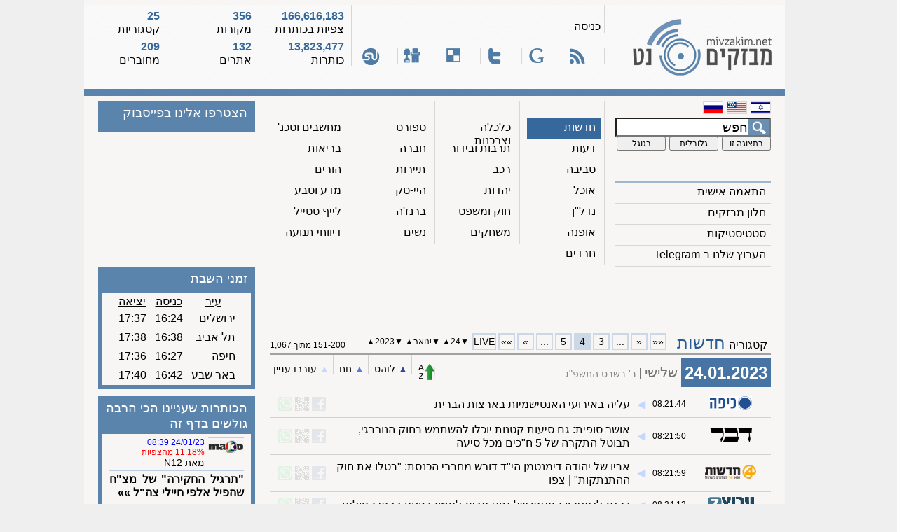

--- FILE ---
content_type: text/html; charset=utf-8
request_url: https://mivzakim.net/view/category/1/date/2023-01-24/page/4
body_size: 13007
content:
<!DOCTYPE html PUBLIC "-//W3C//DTD XHTML 1.0 Transitional//EN" "http://www.w3.org/TR/xhtml1/DTD/xhtml1-transitional.dtd">
<html xmlns="http://www.w3.org/1999/xhtml" xmlns:fb="http://www.facebook.com/2008/fbml" xmlns:og="http://opengraphprotocol.org/schema/" dir="rtl">
 <head profile="http://gmpg.org/xfn/11">             
  <meta http-equiv="Content-Type" content="text/html; charset=utf-8" />
  <meta name="description" content="ארכיון הכותרות של אתר מבזקים.נט לתאריך 2023-01-24, עמוד מספר 4, בקטגורית חדשות" />
  <meta name="keywords" content="מבזקים חדשות קטגוריות מבזקי מבזקים.נט נט חיפוש היסטוריה ארכיון mivzakim mivzakim.net" />
  <meta name="generator" content="mivzakim.net xhtml view generator v1.0 (c) 2010-2026" />
  <link rel="stylesheet" type="text/css" href="/css/style-ssl.css" />
  <!--[if lte IE 8]>
   <link rel="stylesheet" type="text/css" href="https://d2gbgaplgfdelo.cloudfront.net/css/style-ie.css" />
  <![endif]-->
  <link rel="canonical" href="https://mivzakim.net/view/category/1/date/2023-01-24/page/4" />
  <script type="text/javascript" src="/js/nf.js?20181112"></script>
  <script type="text/javascript">/* <![CDATA[ */ var ajaxuri="/ajax/category/1" /* ]]> */</script>
  <link rel="icon" type="image/gif" href="https://d2gbgaplgfdelo.cloudfront.net/images/favicon.gif" />
  <link rel="SHORTCUT ICON" href="https://d2gbgaplgfdelo.cloudfront.net/images/favicon.gif" />
  <link rel="apple-touch-icon" href="https://d2gbgaplgfdelo.cloudfront.net/images/icons/apple-touch-icon.png" />
  <link rel="search" type="application/opensearchdescription+xml" title="מבזקים.נט: חיפוש גלובלי" href="/opensearch.xml" />
  <title>מבזקים.נט  » מבזקי חדשות לפי קטגוריה » חדשות » ארכיון 24/01/2023 » דף מספר 4</title>
 </head>
 <body>
  <noscript>
   <div>
    אתר זה משתמש בשפת JavaScript כדי לתת חווית גלישה עשירה יותר. הדפדפן שלך אינו תומך/חוסם JavaScript ולכן פונקציונליות האתר תהיה פחות עשירה. <br />
    רצוי לבטל את החסימה / להשתמש בדפדפן התומך בשפת JavaScript   
   </div>
  </noscript>
  <div class="maincontainer">
   <a id="top"></a>
   <div class="header">
    <div class="logo" onclick="location.href='/';">
     <img src="https://d2gbgaplgfdelo.cloudfront.net/images/themes/blue/logo.png" width="198" height="81" alt="לוגו מבזקים.נט" title="לוגו מבזקים.נט" />
    </div>
    <div class="headermiddle">
     <div class="middletop">
      <div><div><a href="https://mivzakim.net/secure/login">כניסה</a></div></div>
      <!-- <div><div><a href="https://mivzakim.net/secure/registration">הרשמה</a></div></div> -->
     </div>
     <div class="middlebottom">
      <div title="RSS לתוכן דף זה"><a href="https://rss.mivzakim.net/rss/category/1"><i class="si si-rss"></i></a></div>
      <div title="הוספה ל Google"><a href="http://fusion.google.com/add?source=atgs&amp;feedurl=http%3A//rss.mivzakim.net/rss/category/1"><i class="si si-google"></i></a></div>
      <div title="שתף דף זה בטוויטר"><a href="http://twitter.com/?status=I just saw https://mivzakim.net/view/category/1%3Forigin%3Dtwitter and I think it's great!"><i class="si si-twitter"></i></a></div>
      <div title="Bookmark on del.icio.us"><a href="http://del.icio.us/post?url=https://mivzakim.net/view/category/1%3Forigin%3Ddelicious&amp;title=מבזקים.נט"><i class="si si-delicious"></i></a></div>
      <div title="שיתוף באתר Digg"><a href="http://digg.com/submit?phase=2&amp;url=https://mivzakim.net/view/category/1%3Forigin=digg&amp;title=מבזקים.נט"><i class="si si-digg"></i></a></div>
      <div title="שיתוף באתר StumbleUpon"><a href="http://www.stumbleupon.com/submit?url=https://mivzakim.net/view/category/1%3Forigin=stumbleupon&amp;title=מבזקים.נט"><i class="si si-stumbleu"></i></a></div>
     </div>
    </div>
    <div class="headerstats1">
     <div class="statsvalue" id="nfviews">166,616,183</div>
     <div class="statsname">צפיות בכותרות</div>
     <div class="statsvalue" id="nftotal">13,823,477</div>
     <div class="statsname">כותרות</div>
    </div>
    <div class="headerstats2">
     <div class="statsvalue" id="nfsources">356</div>
     <div class="statsname">מקורות</div>
     <div class="statsvalue" id="nfsites">132</div>
     <div class="statsname">אתרים</div>
    </div>
    <div class="headerstats3">
     <div class="statsvalue" id="nfcategories">25</div>
     <div class="statsname">קטגוריות</div>
     <div class="statsvalue" id="nfusers">209</div>
     <div class="statsname">מחוברים</div>
    </div>
   </div>
   <div class="sectionsseparator"></div>
   <div class="navigation">
    <div class="menu">
     <div class="languages">
      <a href="/"><i style="float: right; margin: 0 0 5px 5px;" class="si si-flag_heb" title="עברית"></i></a>
      <a href="/view/filter/73"><i style="float: right; margin: 0 0 5px 5px;" class="si si-flag_eng" title="English"></i></a>
      <a href="/view/filter/127"><i style="float: right; margin: 0 0 5px 5px;" class="si si-flag_rus" title="Ру́сский"></i></a>
     </div>
     <form action="/process-form" method="post">
      <div class="search">
       <input type="hidden" name="do" value="search" />
       <input id="searchstr" class="searchbox" onfocus="if (this.value==this.defaultValue) this.value='';" onblur="if (this.value=='') this.value=this.defaultValue;" type="text" name="keywords" size="20" maxlength="64" value="חפש" />
       <input type="hidden" name="ids[]" value="1" />
       <input type="hidden" name="pagetype" value="category" />
       <div class="searchbuttons">
        <input class="sbright" type="submit" name="type" value="בתצוגה זו" />
        <input class="sbmiddle" type="submit" name="type" value="גלובלית" />
        <input class="sbleft" onclick="window.open('http://www.google.co.il/search?q='+encodeURIComponent(getElementById('searchstr').value)); return false" type="submit" name="type" value="בגוגל" />
       </div>
      </div>
     </form>
     <div class="navlinks">
      <div onclick="location.href='/pages/genfilter'"><a href="/pages/genfilter">התאמה אישית</a></div>
      <div onclick="location.href='/genticker/category/1'"><a href="/genticker/category/1">חלון מבזקים</a></div>
      <div onclick="location.href='/pages/statistics'"><a href="/pages/statistics">סטטיסטיקות</a></div>      <div onclick="window.open('https://t.me/mivzakim'"><a href="https://t.me/mivzakim">הערוץ שלנו ב-Telegram</a></div>
     </div>
    </div>
    <div class="categories">
     <div>
      <div class="activecat">חדשות</div>
      <div onclick="location.href='/view/category/2'"><a href="/view/category/2">דעות</a></div>
      <div onclick="location.href='/view/category/9'"><a href="/view/category/9">סביבה</a></div>
      <div onclick="location.href='/view/category/14'"><a href="/view/category/14">אוכל</a></div>
      <div onclick="location.href='/view/category/20'"><a href="/view/category/20">נדל&quot;ן</a></div>
      <div onclick="location.href='/view/category/25'"><a href="/view/category/25">אופנה</a></div>
      <div onclick="location.href='/view/category/21'"><a href="/view/category/21">חרדים</a></div>
     </div>
     <div>
      <div onclick="location.href='/view/category/17'"><a href="/view/category/17">כלכלה וצרכנות</a></div>
      <div onclick="location.href='/view/category/5'"><a href="/view/category/5">תרבות ובידור</a></div>
      <div onclick="location.href='/view/category/11'"><a href="/view/category/11">רכב</a></div>
      <div onclick="location.href='/view/category/15'"><a href="/view/category/15">יהדות</a></div>
      <div onclick="location.href='/view/category/22'"><a href="/view/category/22">חוק ומשפט</a></div>
      <div onclick="location.href='/view/category/26'"><a href="/view/category/26">משחקים</a></div>
     </div>
     <div>
      <div onclick="location.href='/view/category/4'"><a href="/view/category/4">ספורט</a></div>
      <div onclick="location.href='/view/category/6'"><a href="/view/category/6">חברה</a></div>
      <div onclick="location.href='/view/category/12'"><a href="/view/category/12">תיירות</a></div>
      <div onclick="location.href='/view/category/16'"><a href="/view/category/16">היי-טק</a></div>
      <div onclick="location.href='/view/category/23'"><a href="/view/category/23">ברנז'ה</a></div>
      <div onclick="location.href='/view/category/7'"><a href="/view/category/7">נשים</a></div>
     </div>
     <div>
      <div onclick="location.href='/view/category/10'"><a href="/view/category/10">מחשבים וטכנ'</a></div>
      <div onclick="location.href='/view/category/8'"><a href="/view/category/8">בריאות</a></div>
      <div onclick="location.href='/view/category/13'"><a href="/view/category/13">הורים</a></div>
      <div onclick="location.href='/view/category/18'"><a href="/view/category/18">מדע וטבע</a></div>
      <div onclick="location.href='/view/category/24'"><a href="/view/category/24">לייף סטייל</a></div>
      <div onclick="location.href='/view/category/19'"><a href="/view/category/19">דיווחי תנועה</a></div>
     </div>
    </div>
    <div class="facebook">
     <div id="fb-root"></div>
     <div class="onelineheader">
      הצטרפו אלינו בפייסבוק
     </div>
     <div id="fbload"></div>
    </div>
   </div>
   <div class="content">
    <div class="rightpane">
     <div class="adcenter" style="width: 468px; height: 60px; margin: 10px auto 0px auto;">
      <script type="text/javascript">
       google_ad_client = "ca-pub-2548717260071213";
       google_ad_slot = "2076516083";
       google_ad_width = 468;
       google_ad_height = 60;
      </script>
      <!-- mivzakim.net - between navigation and content -->
      <script type="text/javascript" src="//pagead2.googlesyndication.com/pagead/show_ads.js"></script>
     </div>
     <div class="pagenav">
      <div class="pagename">קטגוריה<h1>חדשות</h1></div>
      <div class="gotofirst gotoclickable" onclick="location.href='/view/category/1/date/2023-01-24'"><a href="/view/category/1/date/2023-01-24">««</a></div>
      <div class="gotoprev gotoclickable" onclick="location.href='/view/category/1/date/2023-01-24/page/3'"><a href="/view/category/1/date/2023-01-24/page/3">«</a></div>
      <div class="gotopage">...</div>
      <div class="gotopage gotoclickable" onclick="location.href='/view/category/1/date/2023-01-24/page/3'"><a href="/view/category/1/date/2023-01-24/page/3">3</a></div>
      <div class="gotopage activepage">4</div>
      <div class="gotopage gotoclickable" onclick="location.href='/view/category/1/date/2023-01-24/page/5'"><a href="/view/category/1/date/2023-01-24/page/5">5</a></div>
      <div class="gotopage">...</div>
      <div class="gotonext gotoclickable" onclick="location.href='/view/category/1/date/2023-01-24/page/5'"><a href="/view/category/1/date/2023-01-24/page/5">»</a></div>
      <div class="gotolast gotoclickable" onclick="location.href='/view/category/1/date/2023-01-24/page/22'"><a href="/view/category/1/date/2023-01-24/page/22">»»</a></div>
      <div class="gotopage gotoclickable" onclick="location.href='/view/category/1'"><a href="/view/category/1">LIVE</a></div>
      <div class="archive">
       <a href="/view/category/1/date/2023-01-23">&#x25bc;</a>24<a href="/view/category/1/date/2023-01-25">&#x25b2;</a>
       <a href="/view/category/1/date/2022-12-25">&#x25bc;</a>ינואר<a href="/view/category/1/date/2023-02-23">&#x25b2;</a>
       <a href="/view/category/1/date/2022-01-24">&#x25bc;</a>2023<a href="/view/category/1/date/2024-01-24">&#x25b2;</a>
      </div>
      <div class="displaying">151-200 מתוך 1,067</div>
     </div>
     <div id="ajaxnewsflashes">
     <div class="nfseparator"></div>
     <div class="dateandlegends">
      <div class="date">24.01.2023</div>
      <div class="day">שלישי</div>
      <div class="hebdate">ב' בשבט התשפ&quot;ג</div>
      <div class="legends">
       <div><a href="/sort/descending"><i class="si si-sort_descending" title="Sort by reverse chronological order"></i></a></div>
       <div><span class="p3">&#9650;&#xFE0E;</span> לוהט</div>
       <div><span class="p2">&#9650;&#xFE0E;</span> חם</div>
       <div><span class="p1">&#9650;&#xFE0E;</span> עוררו עניין</div>
      </div>
     </div>
     <table class="nf_tbl">
      <tbody>
       <tr id="r_11241737">
        <td title="כיפה - חדשות" class="nf_feed"><a href="/view/feed/336"><i class="s s-kipa"></i></a></td>
        <td class="nf_time">08:21:44</td>
        <td class="p1">&#9664;&#xFE0E;</td>
        <td class="nf_title nf_rtl"><a href="https://www.kipa.co.il/%D7%97%D7%93%D7%A9%D7%95%D7%AA/1150189-0/" title="בלימה בעליה באנטישמיות לראשונה מזה עשור לצד עלייה בכמות האירועים ברשתות החברתיות: דו&quot;ח האנטישמיות של המחלקה למאבק באנטישמיות בהסתדרות הציונית העולמית לסיכום שנת 2022">עליה באירועי האנטישמיות בארצות הברית</a></td>
        <td class="nf_buttons"></td>
       </tr>
       <tr id="r_11241738">
        <td title="דבר - חדשות" class="nf_feed"><a href="/view/feed/427"><i class="s s-davar1"></i></a></td>
        <td class="nf_time">08:21:50</td>
        <td class="p1">&#9664;&#xFE0E;</td>
        <td class="nf_title nf_rtl"><a href="https://www.davar1.co.il/417067/" title="המליאה אישרה בקריאה שנייה ושלישית את התיקונים לחוק, וקבעה ששליש מחברי הכנסת בסיעות גדולות יוכלו להשתמש בו – ושהשימוש יהיה אסור בתקופת בחירות או ממשלת מעבר">אושר סופית: גם סיעות קטנות יוכלו להשתמש בחוק הנורבגי, תבוטל התקרה של 5 ח&quot;כים מכל סיעה</a></td>
        <td class="nf_buttons"></td>
       </tr>
       <tr id="r_11241739">
        <td title="חדשות 0404" class="nf_feed"><a href="/view/feed/346"><i class="s s-0404"></i></a></td>
        <td class="nf_time">08:21:59</td>
        <td class="p1">&#9664;&#xFE0E;</td>
        <td class="nf_title nf_rtl"><a href="https://www.0404.co.il/?p=859871" title="לקראת העלאת החוק לביטול חוק ההתנתקות מצפון השומרון להצבעה בקריאה טרומית בקרוב, סיירה משפחת דימנטמן ביישוב חומש. במהלך הסיור קרא הרב מרדכי דימנטמן, אביו של יהודה הי&quot;ד שנרצח בפיגוע סמוך לחומש לפני כשנה, לחברי הקואליציה לזרז את הליכי החקיקה ולסיים את העברת החוק בהקדם. דימנטמן אמר במהלך הסיור בחומש: &quot;אנו מצפים שההבטחה שקיבלנו במהלך השבעה">אביו של יהודה דימנטמן הי&quot;ד דורש מחברי הכנסת: &quot;בטלו את חוק ההתנתקות&quot; | צפו</a></td>
        <td class="nf_buttons"></td>
       </tr>
       <tr id="r_11241742">
        <td title="ערוץ 7 - מבזקים" class="nf_feed"><a href="/view/feed/61"><i class="s s-inn"></i></a></td>
        <td class="nf_time">08:24:12</td>
        <td class="p1">&#9664;&#xFE0E;</td>
        <td class="nf_title nf_rtl"><a href="https://www.inn.co.il/flashes/908707">כהנא לנתניהו: הצעתו של גפני תביא לחמץ בפסח בבתי החולים</a></td>
        <td class="nf_buttons"></td>
       </tr>
       <tr id="r_11241744">
        <td title="ערוץ 7 - מבזקים" class="nf_feed"><a href="/view/feed/61"><i class="s s-inn"></i></a></td>
        <td class="nf_time">08:25:25</td>
        <td class="p1">&#9664;&#xFE0E;</td>
        <td class="nf_title nf_rtl"><a href="https://www.inn.co.il/flashes/908708">קרמניצר: לא יכול להיות שנאשם בפלילים קובע באמצעות עושי דברו מי יהיו השופטים בערעור שלו</a></td>
        <td class="nf_buttons"></td>
       </tr>
       <tr id="r_11241745">
        <td title="IsraelDefense" class="nf_feed"><a href="/view/feed/276"><i class="s s-israeldefense"></i></a></td>
        <td class="nf_time">08:25:39</td>
        <td class="p1">&#9664;&#xFE0E;</td>
        <td class="nf_title nf_rtl"><a href="https://www.israeldefense.co.il/node/56991" title="תומ&quot;תי ההוביצר K9 Thunder מצוידים בתותח בקליבר 155 מ&quot;מ וביכולתם לירות מגוון של תחמישים כולל High-Explosive HE, עשן, תאורה וחימוש מונחה מדויק By 대한민국 국군 Republic of Korea Armed Forces - 2011.2.17 육군6포병여단 k-9,k-55 자주포사격, CC BY-SA 2.0, https://commons.wikimedia.org/w/index.php?curid=36999087 התקשורת האסטונית מדווחת כי באמצע חודש ינואר חתם מנהל הרכש הצבאי האסטוני על חוזה בשווי של 36 מיליוני אירו לרכישת 12 תומ&quot;תי הוביצר 155 מ&quot;מ נוספים מסוג K9 Thunder תוצרת החברה הדרום-קוריאנית הנוואה.
התומ&quot;תים הזחליליים החדשים יוצבו בחטיבת החי&quot;ר של צבא אסטוניה כאשר האספקה אמורה להסתיים עד לשנת 2026. בחודש יוני 2018 חתמה אסטוניה על חוזה ראשון עם חברת הנוואה לאספקת 12 תומ&quot;תים מסוג זה בשווי 46 מיליוני אירו.
תומ&quot;תי ההוביצר K9 Thunder מצוידים בתותח בקליבר 155 מ&quot;מ וביכולתם לירות מגוון של תחמישים כולל High-Explosive HE, עשן, תאורה וחימוש מונחה מדויק.
לתותח יש מערכת טעינה אוטומטית וביכולתו לירות בקצב של עד 10 פגזים בדקה לטווח מרבי של 40 ק&quot;מ. הנוואה סיפקה תומ&quot;ת זה למספר מדינות כולל פינלנד, הודו, מצרים וטורקיה.
 ">אסטוניה רוכשת תומ&quot;תי 155 מ&quot;מ נוספים מקוריאה</a></td>
        <td class="nf_buttons"></td>
       </tr>
       <tr id="r_11241746">
        <td title="N12 - חדשות" class="nf_feed"><a href="/view/feed/90"><i class="s s-mako"></i></a></td>
        <td class="nf_time">08:25:53</td>
        <td class="p1">&#9664;&#xFE0E;</td>
        <td class="nf_title nf_rtl"><a href="https://www.mako.co.il/news-sport/basketball-2023_q1/Article-dce17eab562e581027.htm?Partner=rss" title="הקינגס פתחו עם 10 מ-10 מחוץ לקשת מול ממפיס בדרך ל-12 שלשות ברבע">שלשה לדקה: צפו בסקרמנטו משווה שיא NBA</a></td>
        <td class="nf_buttons"></td>
       </tr>
       <tr id="r_11241748">
        <td title="Ynet - מבזקי חדשות" class="nf_feed"><a href="/view/feed/1"><i class="s s-ynet"></i></a></td>
        <td class="nf_time">08:26:16</td>
        <td class="p1">&#9664;&#xFE0E;</td>
        <td class="nf_title nf_rtl"><a href="https://www.ynet.co.il/news/article/hkntvltsi">איראן גינתה את הסנקציות של האיחוד האירופי וארה&quot;ב בעקבות מחאות החיג'אב</a></td>
        <td class="nf_buttons"></td>
       </tr>
       <tr id="r_11241749">
        <td title="Ynet - חדשות" class="nf_feed"><a href="/view/feed/89"><i class="s s-ynet"></i></a></td>
        <td class="nf_time">08:26:55</td>
        <td class="p1">&#9664;&#xFE0E;</td>
        <td class="nf_title nf_rtl"><a href="https://www.ynet.co.il/news/article/rj7f00e6ss" title="ראש הממשלה עומד מאחורי היוזמה של שר התקשורת קרעי לחסל את תאגיד השידור הציבורי. אנא, שרי הליכוד המפוחדים ששותקים: אל תאפשרו את סגירת גוף התקשורת המצוין הזה, שלא נמדד ברייטינג אלא באיכות תכניו">נתניהו הגיע לקדנציה הזו עם פטיש 5 קילו. המטרה הראשונה - התאגיד</a></td>
        <td class="nf_buttons"></td>
       </tr>
       <tr id="r_11241751">
        <td title="מעריב" class="nf_feed"><a href="/view/feed/342"><i class="s s-thepost"></i></a></td>
        <td class="nf_time">08:27:25</td>
        <td class="p1">&#9664;&#xFE0E;</td>
        <td class="nf_title nf_rtl"><a href="https://www.maariv.co.il/news/military/Article-974959" title="ראש המכון למחקרי ביטחון לאומי, האלוף במיל&#39; תמיר היימן, התייחס בתוכניתם של ענת דוידוב וגדעון אוקו&#160;להערכה האסטרטגית, בה קבע המכון כי הזירה הפלסטינית היא הנפיצה ביותר בהערכות לשנה הקרובה">בכיר ביטחוני לשעבר מעריך: האם הרפורמה המשפטית תשפיע על המצב הביטחוני</a></td>
        <td class="nf_buttons"></td>
       </tr>
       <tr id="r_11241752">
        <td title="ערוץ 7 - מבזקים" class="nf_feed"><a href="/view/feed/61"><i class="s s-inn"></i></a></td>
        <td class="nf_time">08:27:54</td>
        <td class="p1">&#9664;&#xFE0E;</td>
        <td class="nf_title nf_rtl"><a href="https://www.inn.co.il/flashes/908709">חברות הייטק ישבתו היום במשך שעה במחאה על רפורמת לוין</a></td>
        <td class="nf_buttons"></td>
       </tr>
       <tr id="r_11241753">
        <td title="ערוץ 7 - מבזקים" class="nf_feed"><a href="/view/feed/61"><i class="s s-inn"></i></a></td>
        <td class="nf_time">08:27:54</td>
        <td class="p1">&#9664;&#xFE0E;</td>
        <td class="nf_title nf_rtl"><a href="https://www.inn.co.il/flashes/908710">רק פינוי מרצון&#63; &quot;אנשי חאן אל אחמר יושבים שם כבר 75 שנה&quot;</a></td>
        <td class="nf_buttons"></td>
       </tr>
       <tr id="r_11241754">
        <td title="Ynet - חדשות" class="nf_feed"><a href="/view/feed/89"><i class="s s-ynet"></i></a></td>
        <td class="nf_time">08:27:59</td>
        <td class="p1">&#9664;&#xFE0E;</td>
        <td class="nf_title nf_rtl"><a href="https://www.ynet.co.il/news/article/syuxuu2ij" title="דוח העובדת הסוציאלית הראשית לחוק הנוער לשנת 2021 מראה כי השפעות הקורונה עדיין ניכרות על הילדים והנערים. עלייה בתלונות על פגיעות מיניות, מעורבות באלימות ובפלילים, התמכרויות והזנחה. &quot;אנחנו עדיין מתמודדים עם השלכות המגפה, ייקח זמן עד שנראה התייצבות&quot;, הסבירה מחברת הדוח">בבית, ברחוב, בלימודים: עלייה בפגיעות בבני נוער ובילדים ב-2021</a></td>
        <td class="nf_buttons"></td>
       </tr>
       <tr id="r_11241755">
        <td title="מעריב" class="nf_feed"><a href="/view/feed/342"><i class="s s-thepost"></i></a></td>
        <td class="nf_time">08:28:33</td>
        <td class="p2">&#9664;&#xFE0E;</td>
        <td class="nf_title nf_rtl"><a href="https://www.maariv.co.il/lifestyle/The-Experts/Article-974957" title="התזונאית סיפרה על מחקר שבדק את התאים החיסוניים שנמצאים באזור האף, כי הרי משם אנחנו נושמים, ומשם הווירוסים יכולים לחדור לגוף ואת ההשפעה של הקור עליהם, והסבירה איך זה קשור לתזונה">חובה בתפריט היומי: המאכלים שיעזרו לכם להימנע משפעת | מאיה רוזמן</a></td>
        <td class="nf_buttons"></td>
       </tr>
       <tr id="r_11241756">
        <td title="וואלה! חדשות" class="nf_feed"><a href="/view/feed/230"><i class="s s-walla"></i></a></td>
        <td class="nf_time">08:29:43</td>
        <td class="p1">&#9664;&#xFE0E;</td>
        <td class="nf_title nf_rtl"><a href="https://travel.walla.co.il/item/3553616" title="האקרית שוויצרית הצליחה למצוא דרך לחדור לשרת לא מאובטח המכיל אלפי זהויות של בני אדם, המצויות במסד הנתונים של הרשויות למלחמה בטרור בארצות הברית, כמו גם במה שקרוי &quot;הרשימה השחורה&quot; של חברות התעופה, שבה מאוחסנים שמותיהם ופרטיהם של נוסעים שאינם מורשים לטוס מסיבות שונות. התקשורת בארה&quot;ב מדווחת כי מדובר בשרת של חברת התעופה יונייטד אקספרס (United Express), המצויה בבעלות של חברת התעופה יונייטד איירליינס. על פי הדיווח, המידע בשרת זה היה חשוף ונגיש ברשת האינטרנט.">האקרית חדרה ל&quot;רשימה השחורה&quot; של חברות התעופה וה-FBI</a></td>
        <td class="nf_buttons"></td>
       </tr>
       <tr id="r_11241762">
        <td title="Ynet - חדשות" class="nf_feed"><a href="/view/feed/89"><i class="s s-ynet"></i></a></td>
        <td class="nf_time">08:33:19</td>
        <td class="p1">&#9664;&#xFE0E;</td>
        <td class="nf_title nf_rtl"><a href="https://www.ynet.co.il/news/article/S1ZNe6dXw" title="כל העדכונים על ההתפתחויות האחרונות, הפרשנויות, הראיונות - והכתבים מהשטח. הצטרפו למשדר הבוקר מאולפן ynet עם אטילה שומפלבי">שידור חי: משדר הבוקר מאולפן ynet</a></td>
        <td class="nf_buttons"></td>
       </tr>
       <tr id="r_11241765">
        <td title="ערוץ 7 - מבזקים" class="nf_feed"><a href="/view/feed/61"><i class="s s-inn"></i></a></td>
        <td class="nf_time">08:34:06</td>
        <td class="p1">&#9664;&#xFE0E;</td>
        <td class="nf_title nf_rtl"><a href="https://www.inn.co.il/flashes/908711">אירוע ירי נוסף בקליפורניה: לפחות אדם אחד נהרג ושבעה נפצעו</a></td>
        <td class="nf_buttons"></td>
       </tr>
       <tr id="r_11241766">
        <td title="וואלה! חדשות" class="nf_feed"><a href="/view/feed/230"><i class="s s-walla"></i></a></td>
        <td class="nf_time">08:34:47</td>
        <td class="p1">&#9664;&#xFE0E;</td>
        <td class="nf_title nf_rtl"><a href="https://news.walla.co.il/item/3553619">185 מרצים למשפטים נגד הרפורמה של לוין: &quot;מהפך בשיטת הממשל&quot;</a></td>
        <td class="nf_buttons"></td>
       </tr>
       <tr id="r_11241767">
        <td title="N12 - חדשות" class="nf_feed"><a href="/view/feed/90"><i class="s s-mako"></i></a></td>
        <td class="nf_time">08:35:28</td>
        <td class="p1">&#9664;&#xFE0E;</td>
        <td class="nf_title nf_rtl"><a href="https://www.mako.co.il/news-sport/sports_others-2023_q1/Article-2c48a083772e581027.htm?Partner=rss" title="אוסטרליה: הרוסי גבר על קורדה אחרי שזה פרש, הקזחית ניצחה את אוסטפנקו">הראשונים לחצי: קארן חצ&#39;אנוב ואלנה ריבאקינה העפילו</a></td>
        <td class="nf_buttons"></td>
       </tr>
       <tr id="r_11241770">
        <td title="ערוץ 7 - מבזקים" class="nf_feed"><a href="/view/feed/61"><i class="s s-inn"></i></a></td>
        <td class="nf_time">08:36:34</td>
        <td class="p2">&#9664;&#xFE0E;</td>
        <td class="nf_title nf_rtl"><a href="https://www.inn.co.il/flashes/908712">יפה דרעי: זה לא אותו נתניהו של העבר, הוא בעד השינויים במערכת המשפט אם ירצה ואם לא</a></td>
        <td class="nf_buttons"></td>
       </tr>
       <tr id="r_11241772">
        <td title="ערוץ 7 - מבזקים" class="nf_feed"><a href="/view/feed/61"><i class="s s-inn"></i></a></td>
        <td class="nf_time">08:37:49</td>
        <td class="p1">&#9664;&#xFE0E;</td>
        <td class="nf_title nf_rtl"><a href="https://www.inn.co.il/flashes/908713">פועל בן 30 במצב בינוני לאחר שנפל מגובה בתל אביב</a></td>
        <td class="nf_buttons"></td>
       </tr>
       <tr id="r_11241773">
        <td title="IsraelDefense" class="nf_feed"><a href="/view/feed/276"><i class="s s-israeldefense"></i></a></td>
        <td class="nf_time">08:38:31</td>
        <td class="p1">&#9664;&#xFE0E;</td>
        <td class="nf_title nf_rtl"><a href="https://www.israeldefense.co.il/node/56992" title="מפקד פיקוד מרכז של צבא ארה&quot;ב גנרל מייקל קורילה אמר ל-NBC NEWS: &quot;תרגיל JUNIPER OAK ישפר את השת&quot;פ המבצעי ביבשה, בים, באוויר ובחלל עם בעלות בריתנו״ תמונה: דובר צה״ל  התרגיל הצבאי המשותף לצה&quot;ל ולצבא ארה&quot;ב הגדול ביותר עד כה, &quot;אלוני בזלת&quot;, יצא אתמול (יום ב&#039;) לדרך ובכיר במערכת הביטחון האמריקני אומר שהתרגיל מיועד להמחיש לאויבים כמו איראן שהמלחמה באוקראינה ואיומים סיניים לא ימנעו מארה&quot;ב לגייס עוצמה צבאית גדולה. 
התרגיל מתקיים השבוע בכל רחבי הארץ, בעיקר בדרום, בהשתתפות שיא של 6,400 אנשי צבא אמריקניים מפיקוד מרכז של צבא ארה&quot;ב, 1,100 חיילי צה&quot;ל, 142 מטוסים, מתוכן 100 מארה&quot;ב, כולל מפציצי B-52 שיתקפו באש חיה מטרות בדרום הארץ. 
עוד בתרגיל ארבעה מטוסי חמקן F-35 אמריקניים, 45 מטוסי קרב F-18 ושני מל&quot;טים גדולים MQ- 9  REAPER. ששה כלי שיט של הצי האמריקני, כולל קבוצת תקיפה שבה נושאת מטוסים, וששה כלי שיט של זרוע הים הישראלית.
מפקד פיקוד מרכז של צבא ארה&quot;ב גנרל מייקל קורילה אמר ל-NBC NEWS: &quot;תרגיל JUNIPER OAK ישפר את השת&quot;פ המבצעי ביבשה, בים, באוויר ובחלל עם בעלות בריתנו, ישפר את יכולות התגובה וימחיש את מימוש המחויבות שלנו במזה&quot;ת&quot;. 
צה&quot;ל מסר כי התרגיל יבחן מוכנות וקשר מבצעי בין שני הצבאות, ידמה תקיפת מטרות ותרגול מתארים מורכבים בשילוב של מערכות תקשורת, שיטה ובקרה ופיקוד משותפים.
במהלך התרגיל מכלית של הצי האמריקני תדלק בים סטי&quot;ל ישראלי סער 5, חיל האוויר יפעיל מטוסי קרב, מסוקי חילוץ והצלה, מטוסי תובלה, מטוסי ביון ומטוסי תדלוק &#039;ראם&#039;. המתדלק האמריקני החדיש KC-46, שיגיע בעתיד לצה&quot;ל, יתדלק בתרגיל את מטוסי הקרב.
במהלך התרגיל השבוע תורגש תנועה ערה של כוחות הביטחון ברחבי הארץ ויישמעו הדי התפוצצויות באזורי הדרום. 
 ">תרגיל ישראלי - אמריקאי בהשתתפות 6,400 אנשי צבא אמריקאים</a></td>
        <td class="nf_buttons"></td>
       </tr>
       <tr id="r_11241777">
        <td title="N12 - דף הבית" class="nf_feed"><a href="/view/feed/64"><i class="s s-mako"></i></a></td>
        <td class="nf_time">08:39:00</td>
        <td class="p2">&#9664;&#xFE0E;</td>
        <td class="nf_title nf_rtl"><a href="https://www.mako.co.il/women-magazine/Article-a697793492ed581027.htm?Partner=rss" title="אביגיל אבנט אייל ניסתה לזעוק ולצעוק בדרכה - אבל אף אחד לא ראה את הסימנים">&quot;נוצלתי מינית החל מגיל 4.5 - ולא ראו אותי&quot;</a></td>
        <td class="nf_buttons"></td>
       </tr>
       <tr id="r_11241778">
        <td title="N12 - דף הבית" class="nf_feed"><a href="/view/feed/64"><i class="s s-mako"></i></a></td>
        <td class="nf_time">08:39:00</td>
        <td class="p3">&#9664;&#xFE0E;</td>
        <td class="nf_title nf_rtl"><a href="https://www.mako.co.il/pzm-magazine/Article-36e1d31e8c9d581027.htm?Partner=rss" title="תובע צבאי לשעבר חושף סודות מחדר החקירות">&quot;תרגיל החקירה&quot; של מצ&quot;ח שהפיל אלפי חיילי צה&quot;ל</a></td>
        <td class="nf_buttons"></td>
       </tr>
       <tr id="r_11241779">
        <td title="ערוץ 7 - מבזקים" class="nf_feed"><a href="/view/feed/61"><i class="s s-inn"></i></a></td>
        <td class="nf_time">08:39:03</td>
        <td class="p1">&#9664;&#xFE0E;</td>
        <td class="nf_title nf_rtl"><a href="https://www.inn.co.il/flashes/908714">כוחות הביטחון עצרו ארבעה מבוקשים ביהודה ושומרון</a></td>
        <td class="nf_buttons"></td>
       </tr>
       <tr id="r_11241781">
        <td title="וואלה! חדשות - מבזקים" class="nf_feed"><a href="/view/feed/231"><i class="s s-walla"></i></a></td>
        <td class="nf_time">08:40:03</td>
        <td class="p1">&#9664;&#xFE0E;</td>
        <td class="nf_title nf_rtl"><a href="https://news.walla.co.il/break/3553621" title="לוחמי צה&quot;ל, שב&quot;כ ומג&quot;ב עצרו הלילה (שלישי) ארבעה מבוקשים החשודים בביצוע פעולות טרור ברחבי יהודה ושומרון. הם הועברו להמשך חקירת כוחות הביטחון.">כוחות הביטחון עצרו ארבעה מבוקשים ברחבי יהודה ושומרון</a></td>
        <td class="nf_buttons"></td>
       </tr>
       <tr id="r_11241783">
        <td title="חדשות 0404" class="nf_feed"><a href="/view/feed/346"><i class="s s-0404"></i></a></td>
        <td class="nf_time">08:42:53</td>
        <td class="p1">&#9664;&#xFE0E;</td>
        <td class="nf_title nf_rtl"><a href="https://www.0404.co.il/?p=859837" title="לוחמי צה״ל, שב״כ ומג״ב פעלו הלילה (שלישי) במספר מוקדים באוגדת יהודה ושומרון, בין היתר בכפרים ענתא, קפין, א-סוויה, יטא ועיזריה, ובעיר חברון. בפעילות הכוחות בעיר שכם נעצרו שני מבוקשים החשודים במעורבות בפעילות טרור. במהלך הפעילות נשמעו קולות ירי במרחב. הכוחות פעלו גם בכפרים ענתא שבחטיבת בנימין ובית אולא שבחטיבת יהודה למעצר שני מבוקשים. בנוסף, בפעילות">&quot;שובר גלים&quot; | כוחותינו פעלו הלילה למעצר ארבעה מבוקשים ברחבי יו&quot;ש</a></td>
        <td class="nf_buttons"></td>
       </tr>
       <tr id="r_11241789">
        <td title="N12 - חדשות" class="nf_feed"><a href="/view/feed/90"><i class="s s-mako"></i></a></td>
        <td class="nf_time">08:46:09</td>
        <td class="p1">&#9664;&#xFE0E;</td>
        <td class="nf_title nf_rtl"><a href="https://www.mako.co.il/news-sport/israel_soccer-2023_q1/Article-800da083772e581027.htm?Partner=rss" title="יו&quot;ר ההתאחדות מנסה לארגן פגישה משולשת בין חלוץ מכבי ת&quot;א, המנהל המקצועי בניון והמאמן אלון חזן - במטרה ליישר את ההדורים, לקראת מוקדמות היורו. במכבי ת&quot;א אמרו: &quot;לא יכול להיות ששחקן בכושר כזה לא ישחק בנבחרת&quot;">קאמבק? התכנית של שינו זוארץ להחזרת ערן זהבי לנבחרת ישראל</a></td>
        <td class="nf_buttons"></td>
       </tr>
       <tr id="r_11241791">
        <td title="סרוגים" class="nf_feed"><a href="/view/feed/171"><i class="s s-srugim"></i></a></td>
        <td class="nf_time">08:46:22</td>
        <td class="p1">&#9664;&#xFE0E;</td>
        <td class="nf_title nf_rtl"><a href="https://www.srugim.co.il/757016-%d7%9c%d7%99%d7%91%d7%a8%d7%9e%d7%9f-%d7%90%d7%99%d7%9f-%d7%9e%d7%a7%d7%95%d7%9d-%d7%9c%d7%97%d7%a8%d7%9e%d7%95%d7%aa-%d7%aa%d7%a0%d7%95-%d7%9c%d7%99%d7%9c%d7%93-%d7%9c%d7%a9%d7%99%d7%a8?di=1" title="בתגובה לציוץ שקרא להחרים את הופעותיו, אליאב זוהר - בנו של שר התרבות מיקי זוהר - כתב: &quot;זה מעציב אותי מאוד. אני לא פוליטיקאי ולא קשור לעולם הזה&quot;.
ליברמן: &quot;אין מקום לחרמות&quot;">ליברמן: &#034;אין מקום לחרמות; תנו לילד לשיר&#034;</a></td>
        <td class="nf_buttons"></td>
       </tr>
       <tr id="r_11241794">
        <td title="חדשות 0404" class="nf_feed"><a href="/view/feed/346"><i class="s s-0404"></i></a></td>
        <td class="nf_time">08:47:15</td>
        <td class="p1">&#9664;&#xFE0E;</td>
        <td class="nf_title nf_rtl"><a href="https://www.0404.co.il/?p=859879" title="במהלך היום (שלישי) יהיה נאה וחמים מהרגיל לתקופה, בצפון הארץ ינשבו רוחות מזרחיות ערות. הרוח בים התיכון: דרום מערבית עד צפון מערבית 10-25 קמ&quot;ש, בצפון הארץ מזרחית עד 45 קמ&quot;ש. מצב הים התיכון: גלי עד גבה גלים 80-160 ס&quot;מ, ומסוכן לרחצה. הטמפרטורות החזויות להיום והלילה: קריית שמונה 20-11, קצרין 19-9, צפת 16-10, טבריה 22-11, נצרת">צאו לטייל בארצנו! יום נאה וחמים מהרגיל | תחזית מזג האוויר המעודכנת</a></td>
        <td class="nf_buttons"></td>
       </tr>
       <tr id="r_11241795">
        <td title="ערוץ 7 - מבזקים" class="nf_feed"><a href="/view/feed/61"><i class="s s-inn"></i></a></td>
        <td class="nf_time">08:48:57</td>
        <td class="p1">&#9664;&#xFE0E;</td>
        <td class="nf_title nf_rtl"><a href="https://www.inn.co.il/flashes/908715">עוברים לתחבורה ציבורית: מחנים את הרכב בלטרון ומגיעים לירושלים במיניבוס</a></td>
        <td class="nf_buttons"></td>
       </tr>
       <tr id="r_11241796">
        <td title="IsraelDefense" class="nf_feed"><a href="/view/feed/276"><i class="s s-israeldefense"></i></a></td>
        <td class="nf_time">08:50:04</td>
        <td class="p2">&#9664;&#xFE0E;</td>
        <td class="nf_title nf_rtl"><a href="https://www.israeldefense.co.il/node/56993" title="הדו״ח השנתי של מכון המחקר מזהיר: ייתכנו תופעות חמורות של לקיחת החוק לידיים, ואף היווצרות מיליציות חמושות | האתגר המרכזי של ישראל בשנת 2023 הוא שימור היחסים המיוחדים עם ארה&quot;ב REUTERS/Corinna Kern האתגר המרכזי של ישראל בשנת 2023 הוא שימור היחסים המיוחדים עם ארה&quot;ב שעלולים להישחק כתוצאה מהתעצמות הקיטוב וההקצנה משני צידי המתרס הפוליטי במדינה.
כך קובע הדוח השנתי לשנת 2023 של המכון למחקר ביטחון לאומי INSS, המעמיד שלושה איומים מרכזיים על ישראל, שהראשון ביניהם הוא איום פנימי, והשנים האחרים איראן והבעיה הפלשתינית. 
הדוח מתריע מפני תכנית הגרעין של איראן, האיום החיצוני החמור ביותר. איראן נמצאת במצב מסוכן, במרחק קצר מפריצה לפצצה, קובע הדוח. 
בנושא הפלשתיני מזהירים מחברי הדוח, בראשם אלוף בדימוס תמיר הימן, לשעבר ראש אמ&quot;ן, ומנכ&quot;ל המכון פרופ&#039; מנואל טרכטנברג, מפני סערה שעלולה לפרוץ בזירה הפלשתינית בהיעדר פתרון מדיני נראה לעין ולקראת תום עידן אבו מאזן כיו&quot;ר הרש&quot;פ. יש סכנה להתעוררות אלימה ביו&quot;ש שעלולה להתלקח.
אשר לסכנת פגיעה ביחסים המיוחדים בין ישראל לבין ארה&quot;ב הדוח מזכיר התפתחויות חברתיות פנימיות בתוך ארה&quot;ב והתרחקות הקהילות היהודיות מישראל.
הקמת ממשלה ימנית מובהקת בישראל עלולה לגרום לכך שהממשל האמריקני, המחזיק באג&#039;נדה ליברלית, יעצים תהליכי התרחקות, ותהליכים כאלו מאיימים לכרסם בתמיכה המסורתית של ארה&quot;ב בישראל, לפגוע במעמדה הבינלאומי והאזורי וביכולתה של ישראל להתמודד עם איומים מרכזיים, ובראשם איראן.
הקיטוב החברתי המחריף בישראל מחליש את החיסון החברתי, וזה קריטי ביכולת להתמודד עם איומים חיצוניים. הדוח מזכיר הקצנה לאומנית, תחושת היעדר משילות וחוסר ביטחון אישי המחלישים את החוסן החברתי, ועלולים ליצור תופעות חמורות של לקיחת החוק לידיים, ואף היווצרות מיליציות חמושות. 
בפרק ההמלצות ממליץ דוח INSS על נקיטת פעולה אקטיבית כדי לשמר את היחסים המיוחדים עם ארה&quot;ב, תיאום הדוק ואינטימי בסוגיית תכנית הגרעין האיראנית תוך המשך קידום האופציה המבצעית, במקביל למאמצים בינלאומיים. עוד המלצות: לשמר קשרים עם צמרת הרש&quot;פ ולהיערך למענה צבאי מאתגר למקרה שחיזבאללה יאתגר את ישראל. ">מכון המחקר INSS: סכנה בהיווצרות מילציות חמושות בישראל</a></td>
        <td class="nf_buttons"></td>
       </tr>
       <tr id="r_11241798">
        <td title="N12 - חדשות" class="nf_feed"><a href="/view/feed/90"><i class="s s-mako"></i></a></td>
        <td class="nf_time">08:50:24</td>
        <td class="p2">&#9664;&#xFE0E;</td>
        <td class="nf_title nf_rtl"><a href="https://www.mako.co.il/news-sport/israel_soccer-2023_q1/Article-4655a083772e581027.htm?Partner=rss" title="לפני המשחק הייתה הדחקה, אבל אז קרה הדבר הכי לא הגיוני ולא צפוי בעולם: גילינו שכל מה שהמאמן לשעבר אמר היה שטות. על הצמד אוסקר-פארפה ועל השחקן &quot;הגמור&quot; הכי טוב שהיה. דעה">על מה ולדימיר איביץ&#39; התלונן? הערב של מכבי תל אביב</a></td>
        <td class="nf_buttons"></td>
       </tr>
       <tr id="r_11241799">
        <td title="מעריב - מבזקים" class="nf_feed"><a href="/view/feed/343"><i class="s s-thepost"></i></a></td>
        <td class="nf_time">08:50:28</td>
        <td class="p1">&#9664;&#xFE0E;</td>
        <td class="nf_title nf_rtl"><a href="https://www.maariv.co.il/breaking-news/Article-974960">לוחמי צה&quot;ל, שב&quot;כ ומג&quot;ב עצרו ארבעה מבוקשים ביהודה ושומרון</a></td>
        <td class="nf_buttons"></td>
       </tr>
       <tr id="r_11241805">
        <td title="דבר - עבודה" class="nf_feed"><a href="/view/feed/421"><i class="s s-davar1"></i></a></td>
        <td class="nf_time">08:53:36</td>
        <td class="p1">&#9664;&#xFE0E;</td>
        <td class="nf_title nf_rtl"><a href="https://www.davar1.co.il/417069/" title="העובד נפל מגובה של כ-3 מטרים באתר בנייה ברחוב המסגר בעיר, ופונה לבית החולים איכילוב עם חבלה בגפיו">עובד כבן 30 נפצע בינוני בתאונת עבודה בתל אביב</a></td>
        <td class="nf_buttons"></td>
       </tr>
       <tr id="r_11241808">
        <td title="ערוץ 7 - מבזקים" class="nf_feed"><a href="/view/feed/61"><i class="s s-inn"></i></a></td>
        <td class="nf_time">08:55:09</td>
        <td class="p1">&#9664;&#xFE0E;</td>
        <td class="nf_title nf_rtl"><a href="https://www.inn.co.il/flashes/908716">בית המשפט המחוזי קבע: הבריכה בשכונת הר חומה תפעל גם בשבת</a></td>
        <td class="nf_buttons"></td>
       </tr>
       <tr id="r_11241809">
        <td title="N12 - חדשות" class="nf_feed"><a href="/view/feed/90"><i class="s s-mako"></i></a></td>
        <td class="nf_time">08:55:43</td>
        <td class="p1">&#9664;&#xFE0E;</td>
        <td class="nf_title nf_rtl"><a href="https://www.mako.co.il/news-sport/israel_soccer-2023_q1/Article-01686e92982e581027.htm?Partner=rss" title="הקשר יעבור ממ.ס אשדוד, גם קמהאני יצטרף. זלאטנוביץ&#39; אישר כי יעבור לכוכב האדום">ילבש צהוב: עוז בילו חתם במכבי נתניה</a></td>
        <td class="nf_buttons"></td>
       </tr>
       <tr id="r_11241812">
        <td title="Ynet - מבזקי חדשות" class="nf_feed"><a href="/view/feed/1"><i class="s s-ynet"></i></a></td>
        <td class="nf_time">08:57:43</td>
        <td class="p1">&#9664;&#xFE0E;</td>
        <td class="nf_title nf_rtl"><a href="https://www.ynet.co.il/news/article/s1hkxzaso">בכיר בשיבא ל-ynet radio על הצעת חוק החמץ של גפני: &quot;אנחנו לא משטרה, זה מיותר&quot;</a></td>
        <td class="nf_buttons"></td>
       </tr>
       <tr id="r_11241814">
        <td title="Ynet - מבזקי חדשות" class="nf_feed"><a href="/view/feed/1"><i class="s s-ynet"></i></a></td>
        <td class="nf_time">08:59:29</td>
        <td class="p1">&#9664;&#xFE0E;</td>
        <td class="nf_title nf_rtl"><a href="https://www.ynet.co.il/news/article/h1fdzwtoo">&quot;שובר גלים&quot;: ארבעה מבוקשים נעצרו הלילה ברחבי יהודה ושומרון</a></td>
        <td class="nf_buttons"></td>
       </tr>
       <tr id="r_11241816">
        <td title="סרוגים" class="nf_feed"><a href="/view/feed/171"><i class="s s-srugim"></i></a></td>
        <td class="nf_time">08:59:57</td>
        <td class="p1">&#9664;&#xFE0E;</td>
        <td class="nf_title nf_rtl"><a href="https://www.srugim.co.il/757018-%d7%a7%d7%95%d7%91%d7%99-%d7%9e%d7%a8%d7%99%d7%9e%d7%99-%d7%91%d7%a1%d7%99%d7%a0%d7%92%d7%9c-%d7%97%d7%93%d7%a9-%d7%90%d7%91%d7%90-%d7%a9%d7%9c%d7%99?di=1" title="קובי מרימי מוציא לאור סינגל חדש בשם: &quot;אבא שלי&quot; &#124; מרימי על הסינגל: &quot;משחרר את השיר בתקווה שכל אחת וכל אחד ייקח את זה למקום האישי שלו, לבית שלו&quot;">קובי מרימי בסינגל חדש: &#034;אבא שלי&#034;</a></td>
        <td class="nf_buttons"></td>
       </tr>
       <tr id="r_11241834">
        <td title="סרוגים" class="nf_feed"><a href="/view/feed/171"><i class="s s-srugim"></i></a></td>
        <td class="nf_time">09:03:26</td>
        <td class="p1">&#9664;&#xFE0E;</td>
        <td class="nf_title nf_rtl"><a href="https://www.srugim.co.il/756661-%d7%a2%d7%95%d7%92%d7%aa-%d7%a4%d7%99%d7%a8%d7%95%d7%aa-%d7%99%d7%91%d7%a9%d7%99%d7%9d-%d7%9c%d7%98%d7%95-%d7%91%d7%a9%d7%91%d7%98?di=1" title="מחפשים מתכון מיוחד לט&quot;ו בשבט? סידרנו לכם מתכון מנצח לעוגת פירות יבשים לטו בשבט &#124; מתכון קל להכנה, טעים במיוחד שיכניס אתכם לאווירת החג">עוגת פירות יבשים לט&#034;ו בשבט</a></td>
        <td class="nf_buttons"></td>
       </tr>
       <tr id="r_11241837">
        <td title="Mako - מבזקים" class="nf_feed"><a href="/view/feed/281"><i class="s s-mako"></i></a></td>
        <td class="nf_time">09:06:06</td>
        <td class="p1">&#9664;&#xFE0E;</td>
        <td class="nf_title nf_rtl"><a href="https://www.mako.co.il/news-mivzak?id=d6dca83a292e5810VgnVCM200000650a10acRCRD">החלו העבודות להקמת מתקן טיפול בפסולת אורגנית במועצה האזורית אשכול</a></td>
        <td class="nf_buttons"></td>
       </tr>
       <tr id="r_11241838">
        <td title="סרוגים" class="nf_feed"><a href="/view/feed/171"><i class="s s-srugim"></i></a></td>
        <td class="nf_time">09:06:45</td>
        <td class="p1">&#9664;&#xFE0E;</td>
        <td class="nf_title nf_rtl"><a href="https://www.srugim.co.il/756661-%d7%a2%d7%95%d7%92%d7%aa-%d7%a4%d7%99%d7%a8%d7%95%d7%aa-%d7%99%d7%91%d7%a9%d7%99%d7%9d-%d7%9c%d7%98%d7%95-%d7%91%d7%a9%d7%91%d7%98?di=1" title="מחפשים מתכון מיוחד לט&quot;ו בשבט? סידרנו לכם מתכון מנצח לעוגת פירות יבשים לטו בשבט &#124; מתכון קל להכנה, טעים במיוחד שיכניס אתכם לאווירת החג">מתכון לעוגת פירות יבשים לכבוד ט&#034;ו בשבט</a></td>
        <td class="nf_buttons"></td>
       </tr>
       <tr id="r_11241840">
        <td title="וואלה! חדשות" class="nf_feed"><a href="/view/feed/230"><i class="s s-walla"></i></a></td>
        <td class="nf_time">09:08:17</td>
        <td class="p1">&#9664;&#xFE0E;</td>
        <td class="nf_title nf_rtl"><a href="https://news.walla.co.il/item/3553628" title="הגוש הסכים על סבב עיצומים חדש על בכירים באיראן בשל דיכוי המפגינים, אך אחד מראשיו הבהיר כי הכנסת משמרות המהפכה לרשימת ארגוני הטרור חסרה בשלב זה ביסוס משפטי. לסנקציות הצטרפו גם ארה&quot;ב ובריטניה, טהראן מאיימת בתגובה">האיחוד האירופי: הגדרת משמרות המהפכה ארגון טרור - רק בהחלטת בית משפט</a></td>
        <td class="nf_buttons"></td>
       </tr>
       <tr id="r_11241841">
        <td title="ערוץ 7 - מבזקים" class="nf_feed"><a href="/view/feed/61"><i class="s s-inn"></i></a></td>
        <td class="nf_time">09:08:50</td>
        <td class="p1">&#9664;&#xFE0E;</td>
        <td class="nf_title nf_rtl"><a href="https://www.inn.co.il/flashes/908717">אלביט תספק קרונות תקשורת ניידים לצבא שבדיה ב-48 מיליון דולר</a></td>
        <td class="nf_buttons"></td>
       </tr>
       <tr id="r_11241842">
        <td title="מעריב - מבזקים" class="nf_feed"><a href="/view/feed/343"><i class="s s-thepost"></i></a></td>
        <td class="nf_time">09:09:08</td>
        <td class="p1">&#9664;&#xFE0E;</td>
        <td class="nf_title nf_rtl"><a href="https://www.maariv.co.il/breaking-news/Article-974962">כתב אישום הוגש נגד נהג, תושב י-ם, שנתפס נוהג בשכרות ובפסילה</a></td>
        <td class="nf_buttons"></td>
       </tr>
       <tr id="r_11241843">
        <td title="חדשות 0404" class="nf_feed"><a href="/view/feed/346"><i class="s s-0404"></i></a></td>
        <td class="nf_time">09:09:11</td>
        <td class="p1">&#9664;&#xFE0E;</td>
        <td class="nf_title nf_rtl"><a href="https://www.0404.co.il/?p=859882" title="ההסתדרות הרפואית קיימה אמש (שני) שביתה נרחבת במערכת הבריאות, במחאה על אלימות כלפי רופאים וצוותים רפואיים. בהמשך להשבתה, חברי &quot;מחאת החלוקים הלבנים&quot; המונה אלפי רופאים ורופאות מרחבי הארץ, קוראים לקברניטי מערכת הבריאות &#8211; לקחת חלק במאבק ולהשבית בזמן הקרוב את מערכת הבריאות. במכתב בו פנו למנהלי בתי החולים, מנהלי קופות החולים, ההסתדרות הרפואית, ארגון רופאי">לאחר השבתת מערכת הבריאות בעקבות אלימות נגד רופאים &#8211; המחאה מחריפה | כל הפרטים</a></td>
        <td class="nf_buttons"></td>
       </tr>
       <tr id="r_11241846">
        <td title="N12 - חדשות" class="nf_feed"><a href="/view/feed/90"><i class="s s-mako"></i></a></td>
        <td class="nf_time">09:10:38</td>
        <td class="p2">&#9664;&#xFE0E;</td>
        <td class="nf_title nf_rtl"><a href="https://www.mako.co.il/news-sport/israel_soccer-2023_q1/Article-765da83a292e581026.htm?Partner=rss" title="דרעק שחיכה להתפוצץ ומופע זוועות שהזכיר עשור של דיכאון. אוהד ירוק מסכם">שטיח: זהו הערב החלש והגרוע בעידן ברק בכר</a></td>
        <td class="nf_buttons"></td>
       </tr>
       <tr id="r_11241852">
        <td title="ערוץ 7 - מבזקים" class="nf_feed"><a href="/view/feed/61"><i class="s s-inn"></i></a></td>
        <td class="nf_time">09:13:47</td>
        <td class="p1">&#9664;&#xFE0E;</td>
        <td class="nf_title nf_rtl"><a href="https://www.inn.co.il/flashes/908718">תמורת 48 מיליון דולר: אלביט תספק קרונות תקשורת ניידים לצבא שבדיה</a></td>
        <td class="nf_buttons"></td>
       </tr>  
      </tbody>
     </table>
     </div>
     <div class="pagenav">
      <div class="pagename">קטגוריה<h1>חדשות</h1></div>
      <div class="gotofirst gotoclickable" onclick="location.href='/view/category/1/date/2023-01-24'"><a href="/view/category/1/date/2023-01-24">««</a></div>
      <div class="gotoprev gotoclickable" onclick="location.href='/view/category/1/date/2023-01-24/page/3'"><a href="/view/category/1/date/2023-01-24/page/3">«</a></div>
      <div class="gotopage">...</div>
      <div class="gotopage gotoclickable" onclick="location.href='/view/category/1/date/2023-01-24/page/3'"><a href="/view/category/1/date/2023-01-24/page/3">3</a></div>
      <div class="gotopage activepage">4</div>
      <div class="gotopage gotoclickable" onclick="location.href='/view/category/1/date/2023-01-24/page/5'"><a href="/view/category/1/date/2023-01-24/page/5">5</a></div>
      <div class="gotopage">...</div>
      <div class="gotonext gotoclickable" onclick="location.href='/view/category/1/date/2023-01-24/page/5'"><a href="/view/category/1/date/2023-01-24/page/5">»</a></div>
      <div class="gotolast gotoclickable" onclick="location.href='/view/category/1/date/2023-01-24/page/22'"><a href="/view/category/1/date/2023-01-24/page/22">»»</a></div>
      <div class="gotopage gotoclickable" onclick="location.href='/view/category/1'"><a href="/view/category/1">LIVE</a></div>
      <div class="archive">
       <a href="/view/category/1/date/2023-01-23">&#x25bc;</a>24<a href="/view/category/1/date/2023-01-25">&#x25b2;</a>
       <a href="/view/category/1/date/2022-12-25">&#x25bc;</a>ינואר<a href="/view/category/1/date/2023-02-23">&#x25b2;</a>
       <a href="/view/category/1/date/2022-01-24">&#x25bc;</a>2023<a href="/view/category/1/date/2024-01-24">&#x25b2;</a>
      </div>
      <div class="displaying">151-200 מתוך 1,067</div>
     </div>
    </div>
    <div id="dynainfo">
     <div class="leftpane holytimes">
      <div class="onelineheader">
       זמני השבת
      </div>
     <table class="holytimestbl">
      <tr class="holytitles">
       <th class="holyheader">עיר</th>
       <th class="holyheader">כניסה</th>
       <th class="holyheader">יציאה</th>
      </tr>
      <tr class="holytime">
       <td class="holycity">ירושלים</td>
       <td class="holystart">16:24</td>
       <td class="holyend">17:37</td>
      </tr>
      <tr class="holytime">
       <td class="holycity">תל אביב</td>
       <td class="holystart">16:38</td>
       <td class="holyend">17:38</td>
      </tr>
      <tr class="holytime">
       <td class="holycity">חיפה</td>
       <td class="holystart">16:27</td>
       <td class="holyend">17:36</td>
      </tr>
      <tr class="holytime">
       <td class="holycity">באר שבע</td>
       <td class="holystart">16:42</td>
       <td class="holyend">17:40</td>
      </tr>
      </table>
     </div>
    </div>
    <div id="popular" class="leftpane">
     <div class="twolineheader">
      הכותרות שעניינו הכי הרבה גולשים בדף זה
     </div>
     <div class="popitem" id="p_11241778">
      <div class="popimg" title="N12">
       <i class="s s-mako"></i>
      </div>
      <div class="poplegend">
       <div class="poptime">24/01/23 08:39</div>
       <div class="popview">11.18% מהצפיות</div>
       <div class="popsrc">מאת N12</div>
      </div>
      <div class="poptitle"><a href="https://www.mako.co.il/pzm-magazine/Article-36e1d31e8c9d581027.htm?Partner=rss">&quot;תרגיל החקירה&quot; של מצ&quot;ח שהפיל אלפי חיילי צה&quot;ל »»</a></div>
      <div class="popdesc">תובע צבאי לשעבר חושף סודות מחדר החקירות</div>
     </div>
     <hr />
     <div class="popitem" id="p_11241770">
      <div class="popimg" title="ערוץ 7">
       <i class="s s-inn"></i>
      </div>
      <div class="poplegend">
       <div class="poptime">24/01/23 08:36</div>
       <div class="popview">4.52% מהצפיות</div>
       <div class="popsrc">מאת ערוץ 7</div>
      </div>
      <div class="poptitle"><a href="https://www.inn.co.il/flashes/908712">יפה דרעי: זה לא אותו נתניהו של העבר, הוא בעד השינויים במערכת המשפט אם ירצה ואם לא »»</a></div>
      <div class="popdesc"></div>
     </div>
     <hr />
     <div class="popitem" id="p_11241755">
      <div class="popimg" title="מעריב">
       <i class="s s-thepost"></i>
      </div>
      <div class="poplegend">
       <div class="poptime">24/01/23 08:28</div>
       <div class="popview">4.35% מהצפיות</div>
       <div class="popsrc">מאת מעריב</div>
      </div>
      <div class="poptitle"><a href="https://www.maariv.co.il/lifestyle/The-Experts/Article-974957">חובה בתפריט היומי: המאכלים שיעזרו לכם להימנע משפעת | מאיה רוזמן »»</a></div>
      <div class="popdesc">התזונאית סיפרה על מחקר שבדק את התאים החיסוניים שנמצאים באזור האף, כי הרי משם אנחנו נושמים, ומשם הווירוסים יכולים לחדור לגוף ואת ההשפעה של הקור עליהם, והסבירה איך זה קשור לתזונה</div>
     </div>
     <hr />
     <div class="popitem" id="p_11241777">
      <div class="popimg" title="N12">
       <i class="s s-mako"></i>
      </div>
      <div class="poplegend">
       <div class="poptime">24/01/23 08:39</div>
       <div class="popview">3.86% מהצפיות</div>
       <div class="popsrc">מאת N12</div>
      </div>
      <div class="poptitle"><a href="https://www.mako.co.il/women-magazine/Article-a697793492ed581027.htm?Partner=rss">&quot;נוצלתי מינית החל מגיל 4.5 - ולא ראו אותי&quot; »»</a></div>
      <div class="popdesc">אביגיל אבנט אייל ניסתה לזעוק ולצעוק בדרכה - אבל אף אחד לא ראה את הסימנים</div>
     </div>
     <hr />
     <div class="popitem" id="p_11241846">
      <div class="popimg" title="N12">
       <i class="s s-mako"></i>
      </div>
      <div class="poplegend">
       <div class="poptime">24/01/23 09:10</div>
       <div class="popview">3.53% מהצפיות</div>
       <div class="popsrc">מאת N12</div>
      </div>
      <div class="poptitle"><a href="https://www.mako.co.il/news-sport/israel_soccer-2023_q1/Article-765da83a292e581026.htm?Partner=rss">שטיח: זהו הערב החלש והגרוע בעידן ברק בכר »»</a></div>
      <div class="popdesc">דרעק שחיכה להתפוצץ ומופע זוועות שהזכיר עשור של דיכאון. אוהד ירוק מסכם</div>
     </div>
     <hr />
     <div class="popitem" id="p_11241798">
      <div class="popimg" title="N12">
       <i class="s s-mako"></i>
      </div>
      <div class="poplegend">
       <div class="poptime">24/01/23 08:50</div>
       <div class="popview">3.29% מהצפיות</div>
       <div class="popsrc">מאת N12</div>
      </div>
      <div class="poptitle"><a href="https://www.mako.co.il/news-sport/israel_soccer-2023_q1/Article-4655a083772e581027.htm?Partner=rss">על מה ולדימיר איביץ&#39; התלונן? הערב של מכבי תל אביב »»</a></div>
      <div class="popdesc">לפני המשחק הייתה הדחקה, אבל אז קרה הדבר הכי לא הגיוני ולא צפוי בעולם: גילינו שכל מה שהמאמן לשעבר אמר היה שטות. על הצמד אוסקר-פארפה ועל השחקן &quot;הגמור&quot; הכי טוב שהיה. דעה</div>
     </div>
     <hr />
     <div class="popitem" id="p_11241796">
      <div class="popimg" title="IsraelDefense">
       <i class="s s-israeldefense"></i>
      </div>
      <div class="poplegend">
       <div class="poptime">24/01/23 08:50</div>
       <div class="popview">3.2% מהצפיות</div>
       <div class="popsrc">מאת IsraelDefense</div>
      </div>
      <div class="poptitle"><a href="https://www.israeldefense.co.il/node/56993">מכון המחקר INSS: סכנה בהיווצרות מילציות חמושות בישראל »»</a></div>
      <div class="popdesc">הדו״ח השנתי של מכון המחקר מזהיר: ייתכנו תופעות חמורות של לקיחת החוק לידיים, ואף היווצרות מיליציות חמושות | האתגר המרכזי של ישראל בשנת 2023 הוא שימור היחסים המיוחדים עם ארה&quot;ב REUTERS/Corinna Kern האתגר המרכזי של ישראל בשנת 2023 הוא שימור היחסים המיוחדים עם ארה&quot;ב שעלולים להישחק כתוצאה מהתעצמות הקיטוב וההקצנה משני צידי המתרס הפוליטי במדינה.
כך קובע הדוח השנתי לשנת 2023 של המכון למחקר ביטחון לאומי INSS, המעמיד שלושה איומים מרכזיים על ישראל, שהראשון ביניהם הוא איום פנימי, והשנים האחרים איראן והבעיה הפלשתינית. 
הדוח מתריע מפני תכנית הגרעין של איראן, האיום החיצוני החמור ביותר. איראן נמצאת במצב מסוכן, במרחק קצר מפריצה לפצצה, קובע הדוח. 
בנושא הפלשתיני מזהירים מחברי הדוח, בראשם אלוף בדימוס תמיר הימן, לשעבר ראש אמ&quot;ן, ומנכ&quot;ל המכון פרופ&#039; מנואל טרכטנברג, מפני סערה שעלולה לפרוץ בזירה הפלשתינית בהיעדר פתרון מדיני נראה לעין ולקראת תום עידן אבו מאזן כיו&quot;ר הרש&quot;פ. יש סכנה להתעוררות אלימה ביו&quot;ש שעלולה להתלקח.
אשר לסכנת פגיעה ביחסים המיוחדים בין ישראל לבין ארה&quot;ב הדוח מזכיר התפתחויות חברתיות פנימיות בתוך ארה&quot;ב והתרחקות הקהילות היהודיות מישראל.
הקמת ממשלה ימנית מובהקת בישראל עלולה לגרום לכך שהממשל האמריקני, המחזיק באג&#039;נדה ליברלית, יעצים תהליכי התרחקות, ותהליכים כאלו מאיימים לכרסם בתמיכה המסורתית של ארה&quot;ב בישראל, לפגוע במעמדה הבינלאומי והאזורי וביכולתה של ישראל להתמודד עם איומים מרכזיים, ובראשם איראן.
הקיטוב החברתי המחריף בישראל מחליש את החיסון החברתי, וזה קריטי ביכולת להתמודד עם איומים חיצוניים. הדוח מזכיר הקצנה לאומנית, תחושת היעדר משילות וחוסר ביטחון אישי המחלישים את החוסן החברתי, ועלולים ליצור תופעות חמורות של לקיחת החוק לידיים, ואף היווצרות מיליציות חמושות. 
בפרק ההמלצות ממליץ דוח INSS על נקיטת פעולה אקטיבית כדי לשמר את היחסים המיוחדים עם ארה&quot;ב, תיאום הדוק ואינטימי בסוגיית תכנית הגרעין האיראנית תוך המשך קידום האופציה המבצעית, במקביל למאמצים בינלאומיים. עוד המלצות: לשמר קשרים עם צמרת הרש&quot;פ ולהיערך למענה צבאי מאתגר למקרה שחיזבאללה יאתגר את ישראל. </div>
     </div>
     <hr />
     <div class="popitem" id="p_11241808">
      <div class="popimg" title="ערוץ 7">
       <i class="s s-inn"></i>
      </div>
      <div class="poplegend">
       <div class="poptime">24/01/23 08:55</div>
       <div class="popview">2.96% מהצפיות</div>
       <div class="popsrc">מאת ערוץ 7</div>
      </div>
      <div class="poptitle"><a href="https://www.inn.co.il/flashes/908716">בית המשפט המחוזי קבע: הבריכה בשכונת הר חומה תפעל גם בשבת »»</a></div>
      <div class="popdesc"></div>
     </div>
    </div>
   </div>
   <div class="footerspacer"></div>
   <div class="sectionsseparator"></div>
   <div class="footer">
    <div class="footerright">
     אתר זה נראה במיטבו כשצופים בו ברזולוצית רוחב של 1024 פיקסלים לפחות, עם הגירסה העדכנית ביותר של כל סוגי הדפדפנים
    </div>
    <div class="footermiddle">
     <div class="middletop">
      <!-- <div><div><a href="/pages/about">אודות</a></div></div>
      <div><div><a href="/pages/contact">צור קשר</a></div></div> -->
      <div><div><a href="mailto:kesher@mivzakim.net">צור קשר</a></div></div>
     </div>
     <div class="middlebottom">
      <div title="RSS לתוכן דף זה"><a href="https://rss.mivzakim.net/rss/category/1"><i class="si si-rss"></i></a></div>
      <div title="הוספה ל Google"><a href="http://fusion.google.com/add?source=atgs&amp;feedurl=http%3A//rss.mivzakim.net/rss/category/1"><i class="si si-google"></i></a></div>
      <div title="שתף דף זה בטוויטר"><a href="http://twitter.com/?status=I just saw https://mivzakim.net/view/category/1%3Forigin%3Dtwitter and I think it's great!"><i class="si si-twitter"></i></a></div>
      <div title="Bookmark on del.icio.us"><a href="http://del.icio.us/post?url=https://mivzakim.net/view/category/1%3Forigin%3Ddelicious&amp;title=מבזקים.נט"><i class="si si-delicious"></i></a></div>
      <div title="שיתוף באתר Digg"><a href="http://digg.com/submit?phase=2&amp;url=https://mivzakim.net/view/category/1%3Forigin=digg&amp;title=מבזקים.נט"><i class="si si-digg"></i></a></div>
      <div title="שיתוף באתר StumbleUpon"><a href="http://www.stumbleupon.com/submit?url=https://mivzakim.net/view/category/1%3Forigin=stumbleupon&amp;title=מבזקים.נט"><i class="si si-stumbleu"></i></a></div>
     </div>
    </div>
    <div class="footerleft">
     <div class="footerlefttop">
      <a href="http://validator.w3.org/check?uri=referer"><i class="si si-valid-xhtml11" title="Validate Markup"></i></a>
      <a href="http://jigsaw.w3.org/css-validator/validator?uri=http%3A%2F%2Fs.mivzakim.net%2Fcss%2Fstyle.css&amp;profile=css3&amp;usermedium=all&amp;warning=1"><i class="si si-valid-css" title="Validate CSS!"></i></a>
      <a href="http://validator.w3.org/feed/check.cgi?url=http%3A%2F%2Frss.mivzakim.net%2Frss%2Fcategory%2F1"><i class="si si-valid-rss" title="Validate RSS feed"></i></a>
     </div>
     <div class="footerleftbottom">
      &copy; 2010-2026, כל הזכויות שמורות לאתר <a href="http://mivzakim.net/">מבזקים.נט</a><br />
      עיצוב גרפי: נטליה סולודקין
     </div>
    </div>
   </div>
  </div>
  <div id="redalert"></div>
  <script type="text/javascript">/* <![CDATA[ */ makeLinksOpenInNewWindow(); raUpdate(); /* ]]> */</script>
  <script type="text/javascript" src="https://ssl.google-analytics.com/ga.js"></script>
  <script type="text/javascript">
   /* <![CDATA[ */
   try 
    {
     var pageTracker = _gat._getTracker("UA-12253971-1");
     pageTracker._setDomainName("none");
     pageTracker._setAllowLinker(true);
     pageTracker._trackPageview();
     pageTracker._trackPageLoadTime();
    } 
   catch(err) {}
   /* ]]> */
  </script>
  <script type="text/javascript">
   /* <![CDATA[ */
   (function(d, s, id) {
     var js, fjs = d.getElementsByTagName(s)[0];
     if (d.getElementById(id)) {return;}
     js = d.createElement(s); js.id = id;
     js.src = "//connect.facebook.net/he_IL/all.js#xfbml=1&version=2.4";
     js.async = true;
     fjs.parentNode.insertBefore(js, fjs);
    } (document, 'script', 'facebook-jssdk'));
     document.getElementById('fbload').innerHTML='<div class="fb-page" data-href="https://www.facebook.com/mivzakim" data-small-header="false" data-adapt-container-width="true" data-hide-cover="true" data-show-facepile="true" data-show-posts="false"><div class="fb-xfbml-parse-ignore"><blockquote cite="https://www.facebook.com/mivzakim"><a href="https://www.facebook.com/mivzakim">‎מבזקים.נט‎</a></blockquote></div></div>';
   /* ]]> */
  </script>
  <script type="text/javascript">
   (function() {
     var po = document.createElement('script'); po.type = 'text/javascript'; po.async = true;
     po.src = 'https://apis.google.com/js/plusone.js';
     var s = document.getElementsByTagName('script')[0]; s.parentNode.insertBefore(po, s);
    })();
  </script>
  <div id="adright">
   <script async="async" src="//pagead2.googlesyndication.com/pagead/js/adsbygoogle.js"></script>
   <!-- mivzakim.net - right skyscrapper -->
   <ins class="adsbygoogle" style="display:inline-block;width:160px;height:600px" data-ad-client="ca-pub-2548717260071213" data-ad-slot="5561692883"></ins>
   <script>(adsbygoogle = window.adsbygoogle || []).push({});</script>
  </div>
  <div id="adleft">
   <script async="async" src="//pagead2.googlesyndication.com/pagead/js/adsbygoogle.js"></script>
   <!-- mivzakim.net - left skyscrapper -->
   <ins class="adsbygoogle" style="display:inline-block;width:160px;height:600px" data-ad-client="ca-pub-2548717260071213" data-ad-slot="8375558480"></ins>
   <script>(adsbygoogle = window.adsbygoogle || []).push({});</script>
  </div>
 </body>
</html>

--- FILE ---
content_type: text/html; charset=utf-8
request_url: https://www.google.com/recaptcha/api2/aframe
body_size: 258
content:
<!DOCTYPE HTML><html><head><meta http-equiv="content-type" content="text/html; charset=UTF-8"></head><body><script nonce="aKwViCUtJ3mLFc4EnMTXcQ">/** Anti-fraud and anti-abuse applications only. See google.com/recaptcha */ try{var clients={'sodar':'https://pagead2.googlesyndication.com/pagead/sodar?'};window.addEventListener("message",function(a){try{if(a.source===window.parent){var b=JSON.parse(a.data);var c=clients[b['id']];if(c){var d=document.createElement('img');d.src=c+b['params']+'&rc='+(localStorage.getItem("rc::a")?sessionStorage.getItem("rc::b"):"");window.document.body.appendChild(d);sessionStorage.setItem("rc::e",parseInt(sessionStorage.getItem("rc::e")||0)+1);localStorage.setItem("rc::h",'1768663879021');}}}catch(b){}});window.parent.postMessage("_grecaptcha_ready", "*");}catch(b){}</script></body></html>

--- FILE ---
content_type: text/css
request_url: https://mivzakim.net/css/style-ssl.css
body_size: 406285
content:
html, body, div, span, applet, object, iframe, h1, h2, h3, h4, h5, h6, p, blockquote, pre, a, abbr, acronym, address, big, cite, code, del, dfn, em, img, ins, kbd, q, s, samp, small, strike, strong, sub, sup, tt, var, b, u, i, center, dl, dt, dd, ol, ul, li, fieldset, form, label, legend, table, caption, tbody, tfoot, thead, tr, th, td, article, aside, canvas, details, embed, figure, figcaption, footer, header, hgroup, menu, nav, output, ruby, section, summary, time, mark, audio, video 
					{ margin: 0; padding: 0; border: 0; font-size: 100%; font: inherit; vertical-align: baseline; }  
html					{ background-color: #efefef; }
noscript div				{ height: 40px; width: 100%; background-color: #ff0000; color: #ffffff; text-align: center; font-family: Arial; }
.maincontainer				{ width: 1000px; margin: auto; font-family: Arial; padding-top: 7px; background-color: #f7f6f4; }
.header					{ height: 120px; background-image: url(https://d2gbgaplgfdelo.cloudfront.net/images/themes/blue/headerbg.png); }
.logo					{ float: right; width: 230px; cursor: pointer; }
.logo img				{ float: left; margin-top: 20px; margin-left: 13px; }
.headermiddle				{ float: right; width: 360px; height: 88px; margin-right: 27px; } 
.middletop				{ height: 40px; }
.middletop>div				{ width: 53px; height: 40px; float: right; padding-right: 5px; border-right: 1px solid #d7d7d7; position: relative; }
.middletop>div:hover, .activecat,
.navlinkactive				{ background-color: #36689b; color: #ffffff; }
.middletop div div			{ position: absolute; bottom: 0; }
.middletop div div a			{ text-decoration: none; color: #000000; }
.middletop>div:hover a			{ color: #ffffff; }
.middlebottom				{ height: 40px; margin-top: 22px; }
.middlebottom div			{ width: 40px; height:23px; float: right; padding-right: 18px; border-right: 1px solid #d7d7d7; }
.middlebottom div i			{ opacity: 0.8; }
.middlebottom div i:hover		{ opacity: 0.95; }
.sectionsseparator			{ width: 100%; background-color: #5b84ac; height: 10px; clear: both; }
.headerstats1, .headerstats2		{ width: 120px; height: 88px; float: right; padding-right: 10px; margin-right: 1px; border-right: 1px solid #d7d7d7; }
.headerstats3				{ width: 70px; height: 88px; float: right; padding-right: 10px; border-right: 1px solid #d7d7d7; }
.statsvalue				{ color: #36689b; font-size: 16px; padding-top: 7px; font-weight: bold; }
.content, .navigation			{ width: 960px; margin: 7px auto 0 auto; } 
.rightpane				{ width: 715px; float: right; clear: right; }
.leftpane, .facebook, .filtercriteria	{ border: 6px solid #5b84ac; width: 212px; float: left; margin-bottom: 10px; clear: left; }
.criteria				{ padding: 5px; text-align: justify; }
.criteriasubject			{ font-weight: bold; margin-left: 3px; }
.menu					{ float: right; width: 222px; }
.languages i				{ border: 1px solid #d7d7d7; }
.navlinks				{ border-top: 2px solid #9fb6cf; width: 222px; clear: both; margin-top: 33px; }
.navlinks div, .categories>div>div	{ border-bottom: 1px solid #d7d7d7; height: 26px; padding: 3px 7px 0 0; font-size: 16px;}
.navlinks div:hover, 
.categories>div>div:hover		{ background-color: #36689b; color: #ffffff; cursor: pointer; }
.navlinks div a,
.categories>div>div a			{ color: #000000; text-decoration: none; }
.navlinks div:hover a, 
.categories>div>div:hover a  		{ color: #ffffff; }
.categories				{ float: right; margin-right: 5px; width: 492px; }
.categories>div				{ border-right: 1px solid #d7d7d7; width: 105px; margin-right: 10px; padding: 25px 5px 0 0; float: right; }
.clear					{ clear: both; }
.onelineheader				{ height: 32px; font-size: 18px;  background-color: #5b84ac; color: #ffffff; padding-right: 5px; }
.twolineheader				{ height: 48px; font-size: 18px;  background-color: #5b84ac; color: #ffffff; padding-right: 5px; }
.search					{ width: 220px; padding-bottom: 31px; }
.searchbox				{ width: 185px; font-size: 18px; background-image: url(https://d2gbgaplgfdelo.cloudfront.net/images/themes/blue/search.png); background-repeat: no-repeat; background-position: right center; padding-right: 31px; }
.searchbuttons input			{ width: 70px; font-size: 12px; }
.pagename>h1				{ font-size: 24px; color: #265c92; padding-right: 5px; display: inline; }
.pagename				{ float: right; margin: 25px 5px 0 0; font-size: 16px; color: #000000; }
.gotopage, .gotonext, .gotoprev, 
.gotofirst, .gotolast			{ min-width: 20px; font-size: 14px; float: right; text-align: center; padding: 2px 0 2px 0; margin: 25px 3px 0 0; border: 2px solid #ccd8e5; } 
.pagenav>div a				{ color: #000000; text-decoration: none; }
.gotoclickable				{ cursor: pointer; }
.gotoclickable:hover			{ background-color: #ccd8e5; }
.archive				{ float: right; margin: 30px 5px 0 0; font-size: 12px; }
.live					{ margin-right: 15px; padding: 2px 5px 2px 5px; font-weight: bold; }
.jumptotop				{ font-size: 40px; float: left; text-align: center; border: 2px solid #ccd8e5; margin-top: 5px; padding-right: 5px; padding-left: 5px; }
.jumptotop a				{ text-decoration: none; color: #4471a0; }
.activepage				{ background-color: #ccd8e5; }
.gotofirst				{ margin-right: 15px; }
.displaying				{ float: left; font-size: 12px; margin-top: 35px; }
.nfseparator				{ width: 100%; height: 3px; clear: both; background-color: #a1a1a1; margin-top: 35px; }
.date					{ color: #ffffff; font-size: 24px; text-align: center; padding-top: 7px; background-color: #4774a2; width: 128px; height: 34px; font-weight: bold; margin: 5px 0 5px 0; float: right; }
.day					{ float: right; font-size: 20px; margin-right: 5px; margin-top: 13px; color: #737373; }
.hebdate				{ float: right; font-size: 14px; margin-right: 5px; margin-top: 19px; border-right: 2px solid #737373; padding-right: 5px; color: #838383; }
.hebevent				{ font-size: 12px; }
.legends				{ float: left; }
.legends>div				{ float: right; font-size: 14px; border-right: 1px solid #d2d2d2; margin-right: 3px; padding: 12px 5px 0 5px; }
.p0					{ color: #f7f6f4; }
.p1					{ color: #c4d7fe; }
.p2					{ color: #527dd3; }
.p3					{ color: #334799; }
.pu					{ color: #ff0000; }
.p0, .p1, .p2, .p3, .pu			{ text-align: center; }
.nf_tbl					{ width: 100%; border-collapse: collapse; clear: both; }
.nf_tbl>tbody>tr>td			{ padding: 7px 5px 7px 5px; vertical-align: middle; border-top: 1px solid #d2d2d2; border-bottom: 1px solid #d2d2d2; }
.nf_tbl>tbody>tr>td>a			{ text-decoration: none; color: #000000; } 
.nf_tbl>tbody>tr>td>a:hover		{ text-decoration: underline; } 
.nf_cat					{ white-space: nowrap; width: 40px; padding-left: 3px; padding-right: 3px; border-left: 1px solid #d2d2d2; font-size: 14px; }
.nf_time				{ width: 40px; font-size: 12px; padding-right: 5px; }
.nf_feed				{ text-align: center; border-left: 1px solid #d2d2d2; }
.nf_feed i				{ padding-top: 3px; }
.nf_ltr					{ direction: ltr; text-align: left; }
.nf_rtl					{ direction: rtl; text-align: right;}
.nf_buttons				{ width: 75px; padding: 0px; opacity:0.1; }
.nf_tbl>tbody>tr:hover>.nf_buttons	{ opacity: 1; }
.nf_buttons>i:hover			{ cursor: pointer; }
.popitem				{ text-align: justify; padding: 5px 10px 5px 10px; }
.poptitle				{ clear: both; padding: 2px 0 5px 0; margin-top: 3px; border-top: 1px solid #bccee0; }  
.poptitle a				{ font-weight: bold; color: #000000; text-decoration: none; }
.poptitle a:hover			{ text-decoration: underline; }
.popimg, .popimg-e			{ min-height: 35px; max-height: 70px; float: right; margin-left: 5px; padding-top: 2px; border-top: 1px solid #bccee0; }
.popimg-e				{ max-width: 70px; }
.popimg-e img				{ max-width: 99%; }
.popimg div				{ float: right; }      
.popdesc				{ font-size: 13px; clear: both; color: #000000; line-height: 1.3em; }
.popsrc					{ font-size: 14px; color: #000000; }
.poptime				{ font-size: 12px; color: blue; }
.popview				{ font-size: 12px; color: red; }
.leftpane hr				{ width: 100%; clear: both; border: 1px solid #94b1ce; }
.sbright, .sbmiddle			{ float: right; }
.sbmiddle				{ margin-right: 5px; }
.sbleft					{ float: left; }
.footerspacer				{ height: 3px; clear: both; }
.footer					{ height: 120px; background-image: url(https://d2gbgaplgfdelo.cloudfront.net/images/themes/blue/headerbg.png); }
.footerright				{ float: right; width: 225px; padding: 10px 5px 0 5px; text-align: justify; }
.footermiddle				{ float: right; width: 360px; height: 88px; margin-right: 5px; } 
.footerlefttop				{ height: 40px; }
.footerleft				{ float: right; width: 333px; padding-right: 20px; padding-top: 10px; height: 88px; border-right: 1px solid #d7d7d7; }
.footerlefttop a			{ margin-right: 15px; margin-top: 10px; }
.footerlefttop a i			{ float: right; margin-left: 5px; }
.footerleftbottom			{ height: 30px; margin-top: 10px; }
.form					{ width: 800px; margin-right: auto; margin-left: auto; border: 6px solid #5b84ac; margin-top: 20px; margin-bottom: 20px; }
.form>form				{ padding: 15px; }
.form>form>div>div			{ margin-top: 10px; }
.form>form>div>input			{ margin-top: 10px; padding: 5px; }
.bar-td					{ width: 300px; }
.bar-plot, .bar-plot-remain, 
.bar-plot-total				{ height: 10px; }
.bar-plot				{ background: #0000ff; }
.bar-plot-remain			{ background: #ffff00; }
.bar-plot-total				{ background: #ff0000; }
.stats_tbl				{ width: 700px; margin: 15px auto 15px auto; border-collapse: collapse; }
.stats_tbl td				{ padding: 5px; }
.stats_tbl>tbody>tr			{ border-bottom: 1px solid #d7d7d7; }
.stats_volume, .stats_percent, 
.stats_title				{ text-align: center; }
.stats_title				{ text-decoration: underline; font-size: 18px; margin: 20px 0 20px 0; font-weight: normal; }
.stats_tbl_headers th			{ text-decoration: underline; font-size: 16px; font-weight: bold; }
.total_title				{ font-size: 16px; font-weight: bold; }
.stats					{ border: 6px solid #5b84ac; width: 750px; margin: 15px auto 15px auto; }
.stats_name a				{ color: #000000; }

.sectionsheader				{ padding-top: 0px; border-bottom: 1px solid #d7d7d7; height: 55px; }
.sectionnumber				{ float: right; background-color: #50719f; color: #ffffff; width: 45px; height: 45px; font-size: 40px; text-align: center; margin-top: 5px; }
.sectiontitle				{ float: right; margin: 17px 10px 0px 0px; font-style: italic; }
.sectiontext				{ float: right; width: 400px; padding-right: 10px; text-align: justify; border-right: 2px solid #dbdbdb; line-height: 1.5em; }
.sectiontext em				{ font-style: italic; font-weight: bold; }
.sectionpart				{ float: right; width: 10px; font-size: 20px; padding: 0px 10px 0 10px; color: #285e93; }
.sectionrow				{ width: 480px; float: right; }
.sectionspacer				{ clear: both; height: 25px; }
.boxeswrapper>div, 
.filterdiv, .formbuttons		{ float: right; margin-right: 40px; }
.boxeswrapper>div>select		{ width: 170px; }

.ticker_params_tbl			{ border-collapse: collapse; margin-bottom: 25px; }
.ticker_params_tbl>thead>tr		{ background-color: #265c92; font-style: italic; color: #ffffff; }
.ticker_params_tbl td			{ padding: 5px; border: 1px solid #d7d7d7; }
.ticker_param_default, .hb_time		{ white-space: nowrap; }
.tickercode				{ text-align: left; direction: ltr; border: 1px solid #d7d7d7; }
.registrationerror, .loginerror		{ padding: 10px; font-weight: bold; }

.kw_hl1, .kw_hl2, .kw_hl3, .kw_hl4	{ font-weight: bold; }
.kw_hl1					{ background-color: #ffff00; }
.kw_hl2					{ background-color: #f67fde; }
.kw_hl3					{ background-color: #f6a337; }
.kw_hl4					{ background-color: #75f637; }

#fb-root				{ display: none; }
.fb_iframe_widget, 
.fb_iframe_widget span, 
.fb_iframe_widget span iframe[style]	{ width: 100% !important; }

.holytimestbl 				{ margin: auto; }
.holytimestbl td 			{ padding: 3px 5px 3px 5px; }
.holyheader 				{ text-decoration: underline; }

#redalert 				{ position: fixed; bottom: 0px; height: 120px; padding: 10px 20px 10px 20px; text-align: center; width: 100%; background-color: red; color: white; display: none; font-size: 40px; }
#redalert>h1 				{ font-size: 80px; }

#adcenter				{ width: 468px; height: 60px; margin: 10px auto 0px auto; }
#adright, #adleft			{ height: 600px; width: 160px; margin: auto; position: absolute; top: 0; bottom: 0; }
#adright				{ left: auto; right: 0; } 
#adleft 				{ right: auto; left: 0; } 
@media screen and (max-width: 1160px)	{ #adright { display: none; } }
@media screen and (max-width: 1320px)	{ #adleft { display: none; } }
@media screen and (max-width: 1320px)
              and (min-width: 1160px)   { .maincontainer { margin-right: 160px; } }

@media not screen 			{ #adleft, #adright { display: none; } }
#leftadiframe, #rightadiframe 		{ width: 160px; height: 600px; }

.si{background-image:url([data-uri]);background-repeat:no-repeat;display:block;margin:auto}.si-delicious{width:20px;height:20px;background-position:-5px -5px}.si-digg{width:24px;height:21px;background-position:-35px -5px}.si-fbshare{width:20px;height:20px;background-position:-69px -5px}.si-flag_eng,.si-flag_heb,.si-flag_rus{width:27px;height:17px}.si-flag_eng{background-position:-99px -5px}.si-flag_heb{background-position:-136px -5px}.si-flag_rus{background-position:-99px -32px}.si-google{width:21px;height:21px;background-position:-136px -32px}.si-headerbg{width:4px;height:4px;background-position:-5px -63px}.si-qr{width:20px;height:20px;background-position:-19px -63px}.si-rss{width:22px;height:22px;background-position:-49px -63px}.si-search{width:30px;height:26px;background-position:-81px -59px}.si-sort_ascending{width:25px;height:25px;background-position:-121px -63px}.si-sort_descending{width:25px;height:25px;background-position:-5px -98px}.si-stumbleu{width:25px;height:24px;background-position:-40px -98px}.si-twitter{width:18px;height:23px;background-position:-75px -98px}.si-valid-css,.si-valid-rss,.si-valid-xhtml11{width:88px;height:31px}.si-valid-css{background-position:-75px -131px}.si-valid-rss{background-position:-173px -5px}.si-valid-xhtml11{background-position:-167px -46px}.si-whatsapp{width:20px;height:20px;background-position:-156px -87px}
.s {
    background-image: url([data-uri]);
    background-repeat: no-repeat;
    display: block;
    margin: auto;
}

.s-0404 {
    width: 73px;
    height: 20px;
    background-position: -5px -5px;
}

.s-140 {
    width: 33px;
    height: 20px;
    background-position: -88px -5px;
}

.s-160cal {
    width: 63px;
    height: 20px;
    background-position: -131px -5px;
}

.s-2525 {
    width: 72px;
    height: 20px;
    background-position: -204px -5px;
}

.s-4x4 {
    width: 56px;
    height: 20px;
    background-position: -286px -5px;
}

.s-911 {
    width: 39px;
    height: 20px;
    background-position: -352px -5px;
}

.s-actualic {
    width: 82px;
    height: 20px;
    background-position: -401px -5px;
}

.s-agriculture_portal {
    width: 76px;
    height: 20px;
    background-position: -493px -5px;
}

.s-anash {
    width: 133px;
    height: 20px;
    background-position: -5px -35px;
}

.s-anashim {
    width: 38px;
    height: 20px;
    background-position: -148px -35px;
}

.s-askpeople {
    width: 80px;
    height: 20px;
    background-position: -196px -35px;
}

.s-bet {
    width: 57px;
    height: 20px;
    background-position: -286px -35px;
}

.s-bhol {
    width: 32px;
    height: 20px;
    background-position: -353px -35px;
}

.s-bizportal {
    width: 58px;
    height: 20px;
    background-position: -395px -35px;
}

.s-bturbo {
    width: 140px;
    height: 20px;
    background-position: -5px -65px;
}

.s-calcalist {
    width: 91px;
    height: 20px;
    background-position: -463px -35px;
}

.s-ch10 {
    width: 60px;
    height: 20px;
    background-position: -155px -65px;
}

.s-channel10 {
    width: 28px;
    height: 20px;
    background-position: -225px -65px;
}

.s-channel20 {
    width: 21px;
    height: 20px;
    background-position: -263px -65px;
}

.s-charts {
    width: 52px;
    height: 20px;
    background-position: -294px -65px;
}

.s-citymouse {
    width: 46px;
    height: 20px;
    background-position: -356px -65px;
}

.s-cursorinfo {
    width: 92px;
    height: 20px;
    background-position: -412px -65px;
}

.s-davar1 {
    width: 60px;
    height: 20px;
    background-position: -514px -65px;
}

.s-dealextreme {
    width: 94px;
    height: 20px;
    background-position: -5px -95px;
}

.s-dealhayom {
    width: 69px;
    height: 20px;
    background-position: -109px -95px;
}

.s-debka {
    width: 83px;
    height: 20px;
    background-position: -188px -95px;
}

.s-dover {
    width: 75px;
    height: 20px;
    background-position: -281px -95px;
}

.s-dtown {
    width: 56px;
    height: 20px;
    background-position: -366px -95px;
}

.s-eonline {
    width: 51px;
    height: 20px;
    background-position: -432px -95px;
}

.s-epochtimes {
    width: 102px;
    height: 20px;
    background-position: -5px -125px;
}

.s-fbgames {
    width: 65px;
    height: 20px;
    background-position: -493px -95px;
}

.s-fisheye {
    width: 73px;
    height: 20px;
    background-position: -117px -125px;
}

.s-foodpage {
    width: 81px;
    height: 20px;
    background-position: -200px -125px;
}

.s-foodsdictionary {
    width: 49px;
    height: 20px;
    background-position: -291px -125px;
}

.s-gadgety {
    width: 72px;
    height: 20px;
    background-position: -350px -125px;
}

.s-gearbest {
    width: 92px;
    height: 20px;
    background-position: -432px -125px;
}

.s-geekloid {
    width: 134px;
    height: 20px;
    background-position: -5px -155px;
}

.s-geektime {
    width: 116px;
    height: 20px;
    background-position: -149px -155px;
}

.s-globes {
    width: 57px;
    height: 20px;
    background-position: -275px -155px;
}

.s-glz {
    width: 20px;
    height: 20px;
    background-position: -534px -125px;
}

.s-gplanet {
    width: 19px;
    height: 20px;
    background-position: -342px -155px;
}

.s-haaretz {
    width: 71px;
    height: 20px;
    background-position: -371px -155px;
}

.s-haayal {
    width: 54px;
    height: 20px;
    background-position: -452px -155px;
}

.s-hakolhayehudi {
    width: 53px;
    height: 20px;
    background-position: -516px -155px;
}

.s-haredimnet {
    width: 151px;
    height: 20px;
    background-position: -5px -185px;
}

.s-hayadan {
    width: 49px;
    height: 20px;
    background-position: -166px -185px;
}

.s-hnn {
    width: 57px;
    height: 20px;
    background-position: -225px -185px;
}

.s-hometheater {
    width: 43px;
    height: 20px;
    background-position: -292px -185px;
}

.s-hwzone {
    width: 92px;
    height: 20px;
    background-position: -345px -185px;
}

.s-ice {
    width: 30px;
    height: 20px;
    background-position: -447px -185px;
}

.s-ilaw {
    width: 70px;
    height: 20px;
    background-position: -487px -185px;
}

.s-indexisrael {
    width: 94px;
    height: 20px;
    background-position: -5px -215px;
}

.s-inn {
    width: 66px;
    height: 20px;
    background-position: -109px -215px;
}

.s-israeldefense {
    width: 105px;
    height: 20px;
    background-position: -185px -215px;
}

.s-israelhayom {
    width: 90px;
    height: 20px;
    background-position: -300px -215px;
}

.s-israeltech {
    width: 96px;
    height: 20px;
    background-position: -400px -215px;
}

.s-israsport {
    width: 123px;
    height: 20px;
    background-position: -5px -245px;
}

.s-izrus {
    width: 71px;
    height: 20px;
    background-position: -138px -245px;
}

.s-jdn {
    width: 38px;
    height: 20px;
    background-position: -506px -215px;
}

.s-jerusalemonline {
    width: 137px;
    height: 20px;
    background-position: -219px -245px;
}

.s-jewishpost {
    width: 134px;
    height: 20px;
    background-position: -366px -245px;
}

.s-jpost {
    width: 153px;
    height: 20px;
    background-position: -5px -275px;
}

.s-kan {
    width: 95px;
    height: 20px;
    background-position: -168px -275px;
}

.s-kick {
    width: 64px;
    height: 20px;
    background-position: -510px -245px;
}

.s-kikarhashabat {
    width: 55px;
    height: 20px;
    background-position: -273px -275px;
}

.s-kipa {
    width: 60px;
    height: 20px;
    background-position: -338px -275px;
}

.s-kolbarama {
    width: 70px;
    height: 20px;
    background-position: -408px -275px;
}

.s-kolchai {
    width: 34px;
    height: 20px;
    background-position: -488px -275px;
}

.s-kolhazman {
    width: 83px;
    height: 20px;
    background-position: -5px -305px;
}

.s-kovetz {
    width: 78px;
    height: 20px;
    background-position: -98px -305px;
}

.s-ladaat {
    width: 32px;
    height: 20px;
    background-position: -532px -275px;
}

.s-latma {
    width: 77px;
    height: 20px;
    background-position: -186px -305px;
}

.s-mako {
    width: 51px;
    height: 20px;
    background-position: -273px -305px;
}

.s-makorrishon {
    width: 118px;
    height: 20px;
    background-position: -334px -305px;
}

.s-mdais {
    width: 20px;
    height: 20px;
    background-position: -554px -215px;
}

.s-megafon {
    width: 46px;
    height: 20px;
    background-position: -462px -305px;
}

.s-megapixel {
    width: 90px;
    height: 20px;
    background-position: -5px -335px;
}

.s-mignews {
    width: 127px;
    height: 20px;
    background-position: -105px -335px;
}

.s-mivzakimnet {
    width: 49px;
    height: 20px;
    background-position: -518px -305px;
}

.s-mivzaklive {
    width: 107px;
    height: 20px;
    background-position: -242px -335px;
}

.s-mof {
    width: 83px;
    height: 20px;
    background-position: -359px -335px;
}

.s-moked {
    width: 109px;
    height: 20px;
    background-position: -452px -335px;
}

.s-news-israel {
    width: 116px;
    height: 20px;
    background-position: -5px -365px;
}

.s-news1 {
    width: 74px;
    height: 20px;
    background-position: -131px -365px;
}

.s-news13 {
    width: 98px;
    height: 20px;
    background-position: -215px -365px;
}

.s-news24 {
    width: 71px;
    height: 20px;
    background-position: -323px -365px;
}

.s-newsgeek {
    width: 71px;
    height: 20px;
    background-position: -404px -365px;
}

.s-newsonline {
    width: 108px;
    height: 20px;
    background-position: -5px -395px;
}

.s-newsru {
    width: 153px;
    height: 20px;
    background-position: -123px -395px;
}

.s-now14 {
    width: 20px;
    height: 20px;
    background-position: -485px -365px;
}

.s-nrg {
    width: 36px;
    height: 20px;
    background-position: -515px -365px;
}

.s-nta {
    width: 61px;
    height: 20px;
    background-position: -286px -395px;
}

.s-one {
    width: 73px;
    height: 20px;
    background-position: -357px -395px;
}

.s-oref {
    width: 20px;
    height: 20px;
    background-position: -440px -395px;
}

.s-pashkevil {
    width: 53px;
    height: 20px;
    background-position: -470px -395px;
}

.s-pcgalaxy {
    width: 76px;
    height: 20px;
    background-position: -5px -425px;
}

.s-pcinfo {
    width: 100px;
    height: 20px;
    background-position: -91px -425px;
}

.s-pcon {
    width: 63px;
    height: 20px;
    background-position: -201px -425px;
}

.s-pnns {
    width: 64px;
    height: 20px;
    background-position: -274px -425px;
}

.s-police {
    width: 20px;
    height: 20px;
    background-position: -533px -395px;
}

.s-reload {
    width: 106px;
    height: 20px;
    background-position: -348px -425px;
}

.s-reshet {
    width: 29px;
    height: 20px;
    background-position: -464px -425px;
}

.s-rotter {
    width: 54px;
    height: 20px;
    background-position: -503px -425px;
}

.s-seret {
    width: 49px;
    height: 20px;
    background-position: -5px -455px;
}

.s-shtieble {
    width: 68px;
    height: 20px;
    background-position: -64px -455px;
}

.s-sport1 {
    width: 97px;
    height: 20px;
    background-position: -142px -455px;
}

.s-sport2 {
    width: 59px;
    height: 20px;
    background-position: -249px -455px;
}

.s-sport5 {
    width: 51px;
    height: 20px;
    background-position: -318px -455px;
}

.s-srugim {
    width: 36px;
    height: 20px;
    background-position: -379px -455px;
}

.s-stylepage {
    width: 99px;
    height: 20px;
    background-position: -425px -455px;
}

.s-suppware {
    width: 92px;
    height: 20px;
    background-position: -5px -485px;
}

.s-talniri {
    width: 58px;
    height: 20px;
    background-position: -107px -485px;
}

.s-tase {
    width: 98px;
    height: 20px;
    background-position: -175px -485px;
}

.s-tashtiot {
    width: 118px;
    height: 20px;
    background-position: -283px -485px;
}

.s-telecomnews {
    width: 114px;
    height: 20px;
    background-position: -411px -485px;
}

.s-tgspot {
    width: 84px;
    height: 20px;
    background-position: -5px -515px;
}

.s-the7eye {
    width: 99px;
    height: 20px;
    background-position: -99px -515px;
}

.s-thecom {
    width: 66px;
    height: 20px;
    background-position: -208px -515px;
}

.s-themarker {
    width: 95px;
    height: 20px;
    background-position: -284px -515px;
}

.s-thepost {
    width: 85px;
    height: 21px;
    background-position: -389px -515px;
}

.s-thetimesofisrael {
    width: 175px;
    height: 20px;
    background-position: -5px -546px;
}

.s-tlvpolice {
    width: 126px;
    height: 20px;
    background-position: -190px -546px;
}

.s-tog {
    width: 38px;
    height: 20px;
    background-position: -534px -455px;
}

.s-twoday {
    width: 59px;
    height: 20px;
    background-position: -484px -515px;
}

.s-vgames {
    width: 73px;
    height: 20px;
    background-position: -484px -545px;
}

.s-walla {
    width: 71px;
    height: 20px;
    background-position: -579px -5px;
}

.s-whatsup {
    width: 72px;
    height: 20px;
    background-position: -564px -35px;
}

.s-winet {
    width: 49px;
    height: 20px;
    background-position: -584px -65px;
}

.s-yedatech {
    width: 56px;
    height: 20px;
    background-position: -568px -95px;
}

.s-yeshanews {
    width: 79px;
    height: 20px;
    background-position: -564px -125px;
}

.s-ynet {
    width: 46px;
    height: 20px;
    background-position: -579px -155px;
}

.s-zman {
    width: 114px;
    height: 20px;
    background-position: -535px -485px;
}

.s-zmanisrael {
    width: 92px;
    height: 20px;
    background-position: -561px -365px;
}
